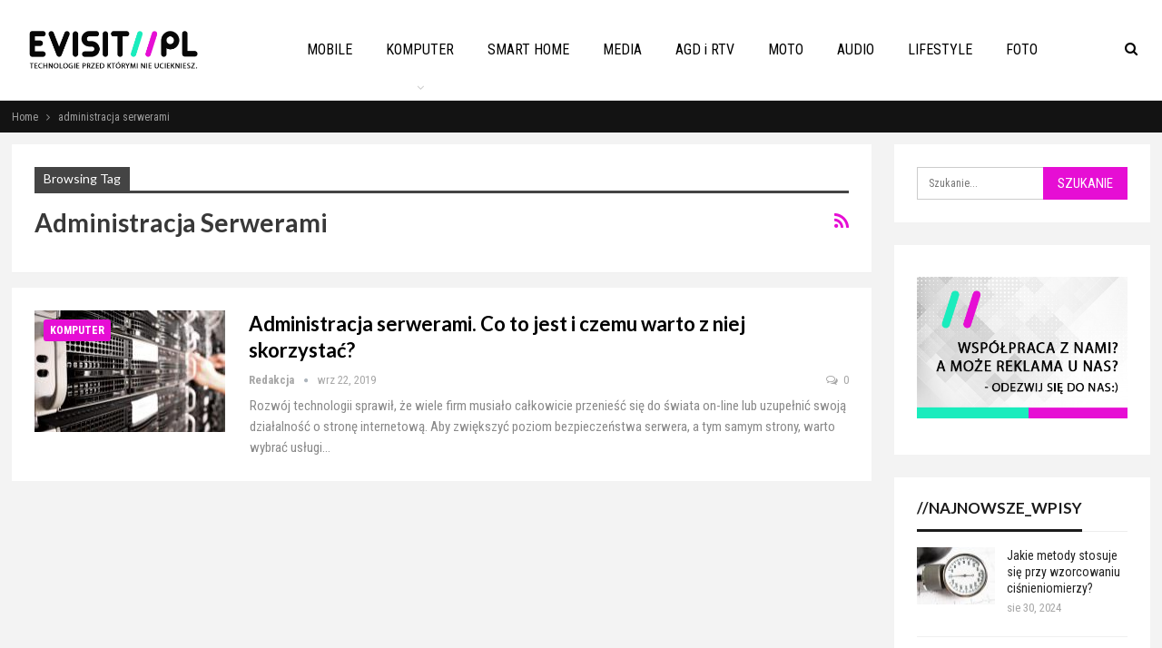

--- FILE ---
content_type: text/html; charset=UTF-8
request_url: https://evisit.pl/tag/administracja-serwerami/
body_size: 15773
content:
	<!DOCTYPE html>
		<!--[if IE 8]>
	<html class="ie ie8" lang="pl-PL"> <![endif]-->
	<!--[if IE 9]>
	<html class="ie ie9" lang="pl-PL"> <![endif]-->
	<!--[if gt IE 9]><!-->
<html lang="pl-PL"> <!--<![endif]-->
	<head>
				<meta charset="UTF-8">
		<meta http-equiv="X-UA-Compatible" content="IE=edge">
		<meta name="viewport" content="width=device-width, initial-scale=1.0">
		<link rel="pingback" href="https://evisit.pl/xmlrpc.php"/>

		<title>administracja serwerami - Portal technologiczny - EVISIT.PL</title><link rel="stylesheet" href="https://fonts.googleapis.com/css?family=Roboto%20Condensed%3A400%2C700%7CLato%3A900%2C400%2C700%7COswald&display=swap" />
<meta name='robots' content='max-image-preview:large' />

		<!-- Meta Tag Manager -->
		<meta name="google-site-verification" content="X3TDnDjKGzjwzcb3UX9YggxjRCFDMlvt0hMicxzd5iY" />
		<!-- / Meta Tag Manager -->

<!-- This site is optimized with the Yoast SEO Premium plugin v13.2 - https://yoast.com/wordpress/plugins/seo/ -->
<meta name="robots" content="max-snippet:-1, max-image-preview:large, max-video-preview:-1"/>
<link rel="canonical" href="https://evisit.pl/tag/administracja-serwerami/" />
<meta property="og:locale" content="pl_PL" />
<meta property="og:type" content="object" />
<meta property="og:title" content="administracja serwerami - Portal technologiczny - EVISIT.PL" />
<meta property="og:url" content="https://evisit.pl/tag/administracja-serwerami/" />
<meta property="og:site_name" content="Portal technologiczny - EVISIT.PL" />
<meta name="twitter:card" content="summary_large_image" />
<meta name="twitter:title" content="administracja serwerami - Portal technologiczny - EVISIT.PL" />
<script type='application/ld+json' class='yoast-schema-graph yoast-schema-graph--main'>{"@context":"https://schema.org","@graph":[{"@type":"WebSite","@id":"https://evisit.pl/#website","url":"https://evisit.pl/","name":"Portal technologiczny - EVISIT.PL","inLanguage":"pl-PL","description":"EVISIT.PL - portal technologiczny | mobile | komputery | konsole | smart dom | gry | innowacje...","potentialAction":{"@type":"SearchAction","target":"https://evisit.pl/?s={search_term_string}","query-input":"required name=search_term_string"}},{"@type":"CollectionPage","@id":"https://evisit.pl/tag/administracja-serwerami/#webpage","url":"https://evisit.pl/tag/administracja-serwerami/","name":"administracja serwerami - Portal technologiczny - EVISIT.PL","isPartOf":{"@id":"https://evisit.pl/#website"},"inLanguage":"pl-PL"}]}</script>
<!-- / Yoast SEO Premium plugin. -->

<link rel='dns-prefetch' href='//fonts.googleapis.com' />
<link rel="alternate" type="application/rss+xml" title="Portal technologiczny - EVISIT.PL &raquo; Kanał z wpisami" href="https://evisit.pl/feed/" />
<link rel="alternate" type="application/rss+xml" title="Portal technologiczny - EVISIT.PL &raquo; Kanał z komentarzami" href="https://evisit.pl/comments/feed/" />
<link rel="alternate" type="application/rss+xml" title="Portal technologiczny - EVISIT.PL &raquo; Kanał z wpisami otagowanymi jako administracja serwerami" href="https://evisit.pl/tag/administracja-serwerami/feed/" />
<style id='wp-img-auto-sizes-contain-inline-css' type='text/css'>
img:is([sizes=auto i],[sizes^="auto," i]){contain-intrinsic-size:3000px 1500px}
/*# sourceURL=wp-img-auto-sizes-contain-inline-css */
</style>
<style id='wp-emoji-styles-inline-css' type='text/css'>

	img.wp-smiley, img.emoji {
		display: inline !important;
		border: none !important;
		box-shadow: none !important;
		height: 1em !important;
		width: 1em !important;
		margin: 0 0.07em !important;
		vertical-align: -0.1em !important;
		background: none !important;
		padding: 0 !important;
	}
/*# sourceURL=wp-emoji-styles-inline-css */
</style>
<style id='wp-block-library-inline-css' type='text/css'>
:root{--wp-block-synced-color:#7a00df;--wp-block-synced-color--rgb:122,0,223;--wp-bound-block-color:var(--wp-block-synced-color);--wp-editor-canvas-background:#ddd;--wp-admin-theme-color:#007cba;--wp-admin-theme-color--rgb:0,124,186;--wp-admin-theme-color-darker-10:#006ba1;--wp-admin-theme-color-darker-10--rgb:0,107,160.5;--wp-admin-theme-color-darker-20:#005a87;--wp-admin-theme-color-darker-20--rgb:0,90,135;--wp-admin-border-width-focus:2px}@media (min-resolution:192dpi){:root{--wp-admin-border-width-focus:1.5px}}.wp-element-button{cursor:pointer}:root .has-very-light-gray-background-color{background-color:#eee}:root .has-very-dark-gray-background-color{background-color:#313131}:root .has-very-light-gray-color{color:#eee}:root .has-very-dark-gray-color{color:#313131}:root .has-vivid-green-cyan-to-vivid-cyan-blue-gradient-background{background:linear-gradient(135deg,#00d084,#0693e3)}:root .has-purple-crush-gradient-background{background:linear-gradient(135deg,#34e2e4,#4721fb 50%,#ab1dfe)}:root .has-hazy-dawn-gradient-background{background:linear-gradient(135deg,#faaca8,#dad0ec)}:root .has-subdued-olive-gradient-background{background:linear-gradient(135deg,#fafae1,#67a671)}:root .has-atomic-cream-gradient-background{background:linear-gradient(135deg,#fdd79a,#004a59)}:root .has-nightshade-gradient-background{background:linear-gradient(135deg,#330968,#31cdcf)}:root .has-midnight-gradient-background{background:linear-gradient(135deg,#020381,#2874fc)}:root{--wp--preset--font-size--normal:16px;--wp--preset--font-size--huge:42px}.has-regular-font-size{font-size:1em}.has-larger-font-size{font-size:2.625em}.has-normal-font-size{font-size:var(--wp--preset--font-size--normal)}.has-huge-font-size{font-size:var(--wp--preset--font-size--huge)}.has-text-align-center{text-align:center}.has-text-align-left{text-align:left}.has-text-align-right{text-align:right}.has-fit-text{white-space:nowrap!important}#end-resizable-editor-section{display:none}.aligncenter{clear:both}.items-justified-left{justify-content:flex-start}.items-justified-center{justify-content:center}.items-justified-right{justify-content:flex-end}.items-justified-space-between{justify-content:space-between}.screen-reader-text{border:0;clip-path:inset(50%);height:1px;margin:-1px;overflow:hidden;padding:0;position:absolute;width:1px;word-wrap:normal!important}.screen-reader-text:focus{background-color:#ddd;clip-path:none;color:#444;display:block;font-size:1em;height:auto;left:5px;line-height:normal;padding:15px 23px 14px;text-decoration:none;top:5px;width:auto;z-index:100000}html :where(.has-border-color){border-style:solid}html :where([style*=border-top-color]){border-top-style:solid}html :where([style*=border-right-color]){border-right-style:solid}html :where([style*=border-bottom-color]){border-bottom-style:solid}html :where([style*=border-left-color]){border-left-style:solid}html :where([style*=border-width]){border-style:solid}html :where([style*=border-top-width]){border-top-style:solid}html :where([style*=border-right-width]){border-right-style:solid}html :where([style*=border-bottom-width]){border-bottom-style:solid}html :where([style*=border-left-width]){border-left-style:solid}html :where(img[class*=wp-image-]){height:auto;max-width:100%}:where(figure){margin:0 0 1em}html :where(.is-position-sticky){--wp-admin--admin-bar--position-offset:var(--wp-admin--admin-bar--height,0px)}@media screen and (max-width:600px){html :where(.is-position-sticky){--wp-admin--admin-bar--position-offset:0px}}

/*# sourceURL=wp-block-library-inline-css */
</style><style id='global-styles-inline-css' type='text/css'>
:root{--wp--preset--aspect-ratio--square: 1;--wp--preset--aspect-ratio--4-3: 4/3;--wp--preset--aspect-ratio--3-4: 3/4;--wp--preset--aspect-ratio--3-2: 3/2;--wp--preset--aspect-ratio--2-3: 2/3;--wp--preset--aspect-ratio--16-9: 16/9;--wp--preset--aspect-ratio--9-16: 9/16;--wp--preset--color--black: #000000;--wp--preset--color--cyan-bluish-gray: #abb8c3;--wp--preset--color--white: #ffffff;--wp--preset--color--pale-pink: #f78da7;--wp--preset--color--vivid-red: #cf2e2e;--wp--preset--color--luminous-vivid-orange: #ff6900;--wp--preset--color--luminous-vivid-amber: #fcb900;--wp--preset--color--light-green-cyan: #7bdcb5;--wp--preset--color--vivid-green-cyan: #00d084;--wp--preset--color--pale-cyan-blue: #8ed1fc;--wp--preset--color--vivid-cyan-blue: #0693e3;--wp--preset--color--vivid-purple: #9b51e0;--wp--preset--gradient--vivid-cyan-blue-to-vivid-purple: linear-gradient(135deg,rgb(6,147,227) 0%,rgb(155,81,224) 100%);--wp--preset--gradient--light-green-cyan-to-vivid-green-cyan: linear-gradient(135deg,rgb(122,220,180) 0%,rgb(0,208,130) 100%);--wp--preset--gradient--luminous-vivid-amber-to-luminous-vivid-orange: linear-gradient(135deg,rgb(252,185,0) 0%,rgb(255,105,0) 100%);--wp--preset--gradient--luminous-vivid-orange-to-vivid-red: linear-gradient(135deg,rgb(255,105,0) 0%,rgb(207,46,46) 100%);--wp--preset--gradient--very-light-gray-to-cyan-bluish-gray: linear-gradient(135deg,rgb(238,238,238) 0%,rgb(169,184,195) 100%);--wp--preset--gradient--cool-to-warm-spectrum: linear-gradient(135deg,rgb(74,234,220) 0%,rgb(151,120,209) 20%,rgb(207,42,186) 40%,rgb(238,44,130) 60%,rgb(251,105,98) 80%,rgb(254,248,76) 100%);--wp--preset--gradient--blush-light-purple: linear-gradient(135deg,rgb(255,206,236) 0%,rgb(152,150,240) 100%);--wp--preset--gradient--blush-bordeaux: linear-gradient(135deg,rgb(254,205,165) 0%,rgb(254,45,45) 50%,rgb(107,0,62) 100%);--wp--preset--gradient--luminous-dusk: linear-gradient(135deg,rgb(255,203,112) 0%,rgb(199,81,192) 50%,rgb(65,88,208) 100%);--wp--preset--gradient--pale-ocean: linear-gradient(135deg,rgb(255,245,203) 0%,rgb(182,227,212) 50%,rgb(51,167,181) 100%);--wp--preset--gradient--electric-grass: linear-gradient(135deg,rgb(202,248,128) 0%,rgb(113,206,126) 100%);--wp--preset--gradient--midnight: linear-gradient(135deg,rgb(2,3,129) 0%,rgb(40,116,252) 100%);--wp--preset--font-size--small: 13px;--wp--preset--font-size--medium: 20px;--wp--preset--font-size--large: 36px;--wp--preset--font-size--x-large: 42px;--wp--preset--spacing--20: 0.44rem;--wp--preset--spacing--30: 0.67rem;--wp--preset--spacing--40: 1rem;--wp--preset--spacing--50: 1.5rem;--wp--preset--spacing--60: 2.25rem;--wp--preset--spacing--70: 3.38rem;--wp--preset--spacing--80: 5.06rem;--wp--preset--shadow--natural: 6px 6px 9px rgba(0, 0, 0, 0.2);--wp--preset--shadow--deep: 12px 12px 50px rgba(0, 0, 0, 0.4);--wp--preset--shadow--sharp: 6px 6px 0px rgba(0, 0, 0, 0.2);--wp--preset--shadow--outlined: 6px 6px 0px -3px rgb(255, 255, 255), 6px 6px rgb(0, 0, 0);--wp--preset--shadow--crisp: 6px 6px 0px rgb(0, 0, 0);}:where(.is-layout-flex){gap: 0.5em;}:where(.is-layout-grid){gap: 0.5em;}body .is-layout-flex{display: flex;}.is-layout-flex{flex-wrap: wrap;align-items: center;}.is-layout-flex > :is(*, div){margin: 0;}body .is-layout-grid{display: grid;}.is-layout-grid > :is(*, div){margin: 0;}:where(.wp-block-columns.is-layout-flex){gap: 2em;}:where(.wp-block-columns.is-layout-grid){gap: 2em;}:where(.wp-block-post-template.is-layout-flex){gap: 1.25em;}:where(.wp-block-post-template.is-layout-grid){gap: 1.25em;}.has-black-color{color: var(--wp--preset--color--black) !important;}.has-cyan-bluish-gray-color{color: var(--wp--preset--color--cyan-bluish-gray) !important;}.has-white-color{color: var(--wp--preset--color--white) !important;}.has-pale-pink-color{color: var(--wp--preset--color--pale-pink) !important;}.has-vivid-red-color{color: var(--wp--preset--color--vivid-red) !important;}.has-luminous-vivid-orange-color{color: var(--wp--preset--color--luminous-vivid-orange) !important;}.has-luminous-vivid-amber-color{color: var(--wp--preset--color--luminous-vivid-amber) !important;}.has-light-green-cyan-color{color: var(--wp--preset--color--light-green-cyan) !important;}.has-vivid-green-cyan-color{color: var(--wp--preset--color--vivid-green-cyan) !important;}.has-pale-cyan-blue-color{color: var(--wp--preset--color--pale-cyan-blue) !important;}.has-vivid-cyan-blue-color{color: var(--wp--preset--color--vivid-cyan-blue) !important;}.has-vivid-purple-color{color: var(--wp--preset--color--vivid-purple) !important;}.has-black-background-color{background-color: var(--wp--preset--color--black) !important;}.has-cyan-bluish-gray-background-color{background-color: var(--wp--preset--color--cyan-bluish-gray) !important;}.has-white-background-color{background-color: var(--wp--preset--color--white) !important;}.has-pale-pink-background-color{background-color: var(--wp--preset--color--pale-pink) !important;}.has-vivid-red-background-color{background-color: var(--wp--preset--color--vivid-red) !important;}.has-luminous-vivid-orange-background-color{background-color: var(--wp--preset--color--luminous-vivid-orange) !important;}.has-luminous-vivid-amber-background-color{background-color: var(--wp--preset--color--luminous-vivid-amber) !important;}.has-light-green-cyan-background-color{background-color: var(--wp--preset--color--light-green-cyan) !important;}.has-vivid-green-cyan-background-color{background-color: var(--wp--preset--color--vivid-green-cyan) !important;}.has-pale-cyan-blue-background-color{background-color: var(--wp--preset--color--pale-cyan-blue) !important;}.has-vivid-cyan-blue-background-color{background-color: var(--wp--preset--color--vivid-cyan-blue) !important;}.has-vivid-purple-background-color{background-color: var(--wp--preset--color--vivid-purple) !important;}.has-black-border-color{border-color: var(--wp--preset--color--black) !important;}.has-cyan-bluish-gray-border-color{border-color: var(--wp--preset--color--cyan-bluish-gray) !important;}.has-white-border-color{border-color: var(--wp--preset--color--white) !important;}.has-pale-pink-border-color{border-color: var(--wp--preset--color--pale-pink) !important;}.has-vivid-red-border-color{border-color: var(--wp--preset--color--vivid-red) !important;}.has-luminous-vivid-orange-border-color{border-color: var(--wp--preset--color--luminous-vivid-orange) !important;}.has-luminous-vivid-amber-border-color{border-color: var(--wp--preset--color--luminous-vivid-amber) !important;}.has-light-green-cyan-border-color{border-color: var(--wp--preset--color--light-green-cyan) !important;}.has-vivid-green-cyan-border-color{border-color: var(--wp--preset--color--vivid-green-cyan) !important;}.has-pale-cyan-blue-border-color{border-color: var(--wp--preset--color--pale-cyan-blue) !important;}.has-vivid-cyan-blue-border-color{border-color: var(--wp--preset--color--vivid-cyan-blue) !important;}.has-vivid-purple-border-color{border-color: var(--wp--preset--color--vivid-purple) !important;}.has-vivid-cyan-blue-to-vivid-purple-gradient-background{background: var(--wp--preset--gradient--vivid-cyan-blue-to-vivid-purple) !important;}.has-light-green-cyan-to-vivid-green-cyan-gradient-background{background: var(--wp--preset--gradient--light-green-cyan-to-vivid-green-cyan) !important;}.has-luminous-vivid-amber-to-luminous-vivid-orange-gradient-background{background: var(--wp--preset--gradient--luminous-vivid-amber-to-luminous-vivid-orange) !important;}.has-luminous-vivid-orange-to-vivid-red-gradient-background{background: var(--wp--preset--gradient--luminous-vivid-orange-to-vivid-red) !important;}.has-very-light-gray-to-cyan-bluish-gray-gradient-background{background: var(--wp--preset--gradient--very-light-gray-to-cyan-bluish-gray) !important;}.has-cool-to-warm-spectrum-gradient-background{background: var(--wp--preset--gradient--cool-to-warm-spectrum) !important;}.has-blush-light-purple-gradient-background{background: var(--wp--preset--gradient--blush-light-purple) !important;}.has-blush-bordeaux-gradient-background{background: var(--wp--preset--gradient--blush-bordeaux) !important;}.has-luminous-dusk-gradient-background{background: var(--wp--preset--gradient--luminous-dusk) !important;}.has-pale-ocean-gradient-background{background: var(--wp--preset--gradient--pale-ocean) !important;}.has-electric-grass-gradient-background{background: var(--wp--preset--gradient--electric-grass) !important;}.has-midnight-gradient-background{background: var(--wp--preset--gradient--midnight) !important;}.has-small-font-size{font-size: var(--wp--preset--font-size--small) !important;}.has-medium-font-size{font-size: var(--wp--preset--font-size--medium) !important;}.has-large-font-size{font-size: var(--wp--preset--font-size--large) !important;}.has-x-large-font-size{font-size: var(--wp--preset--font-size--x-large) !important;}
/*# sourceURL=global-styles-inline-css */
</style>

<style id='classic-theme-styles-inline-css' type='text/css'>
/*! This file is auto-generated */
.wp-block-button__link{color:#fff;background-color:#32373c;border-radius:9999px;box-shadow:none;text-decoration:none;padding:calc(.667em + 2px) calc(1.333em + 2px);font-size:1.125em}.wp-block-file__button{background:#32373c;color:#fff;text-decoration:none}
/*# sourceURL=/wp-includes/css/classic-themes.min.css */
</style>

<script type="text/javascript" src="https://evisit.pl/wp-includes/js/jquery/jquery.min.js?ver=3.7.1" id="jquery-core-js"></script>
<script type="text/javascript" src="https://evisit.pl/wp-includes/js/jquery/jquery-migrate.min.js?ver=3.4.1" id="jquery-migrate-js"></script>
<script type="text/javascript" src="https://evisit.pl/wp-content/plugins/revslider/public/assets/js/rbtools.min.js?ver=6.5.5" async id="tp-tools-js"></script>
<script type="text/javascript" src="https://evisit.pl/wp-content/plugins/revslider/public/assets/js/rs6.min.js?ver=6.5.5" async id="revmin-js"></script>
<link rel="https://api.w.org/" href="https://evisit.pl/wp-json/" /><link rel="alternate" title="JSON" type="application/json" href="https://evisit.pl/wp-json/wp/v2/tags/106" /><link rel="EditURI" type="application/rsd+xml" title="RSD" href="https://evisit.pl/xmlrpc.php?rsd" />
<meta name="generator" content="WordPress 6.9" />

		<!-- GA Google Analytics @ https://m0n.co/ga -->
		<script>
			(function(i,s,o,g,r,a,m){i['GoogleAnalyticsObject']=r;i[r]=i[r]||function(){
			(i[r].q=i[r].q||[]).push(arguments)},i[r].l=1*new Date();a=s.createElement(o),
			m=s.getElementsByTagName(o)[0];a.async=1;a.src=g;m.parentNode.insertBefore(a,m)
			})(window,document,'script','https://www.google-analytics.com/analytics.js','ga');
			ga('create', 'UA-59665618-8', 'auto');
			ga('send', 'pageview');
		</script>

	<style type="text/css">.recentcomments a{display:inline !important;padding:0 !important;margin:0 !important;}</style><meta name="generator" content="Powered by WPBakery Page Builder - drag and drop page builder for WordPress."/>
<script type="application/ld+json">{
    "@context": "http://schema.org/",
    "@type": "Organization",
    "@id": "#organization",
    "logo": {
        "@type": "ImageObject",
        "url": "https://evisit.pl/wp-content/uploads/2019/10/logo-evisit-z-napisem.png"
    },
    "url": "https://evisit.pl/",
    "name": "Portal technologiczny - EVISIT.PL",
    "description": "EVISIT.PL - portal technologiczny | mobile | komputery | konsole | smart dom | gry | innowacje..."
}</script>
<script type="application/ld+json">{
    "@context": "http://schema.org/",
    "@type": "WebSite",
    "name": "Portal technologiczny - EVISIT.PL",
    "alternateName": "EVISIT.PL - portal technologiczny | mobile | komputery | konsole | smart dom | gry | innowacje...",
    "url": "https://evisit.pl/"
}</script>
<link rel='stylesheet' id='bs-icons' href='https://evisit.pl/wp-content/themes/publisher/includes/libs/better-framework/assets/css/bs-icons.css' type='text/css' media='all' />
<link rel='stylesheet' id='better-social-counter' href='https://evisit.pl/wp-content/plugins/better-social-counter/css/style.min.css' type='text/css' media='all' />
<link rel='stylesheet' id='bf-slick' href='https://evisit.pl/wp-content/themes/publisher/includes/libs/better-framework/assets/css/slick.min.css' type='text/css' media='all' />
<link rel='stylesheet' id='fontawesome' href='https://evisit.pl/wp-content/themes/publisher/includes/libs/better-framework/assets/css/font-awesome.min.css' type='text/css' media='all' />

<link rel='stylesheet' id='better-reviews' href='https://evisit.pl/wp-content/plugins/better-reviews/css/better-reviews.min.css' type='text/css' media='all' />
<link rel='stylesheet' id='blockquote-pack-pro' href='https://evisit.pl/wp-content/plugins/blockquote-pack-pro/css/blockquote-pack.min.css' type='text/css' media='all' />
<link rel='stylesheet' id='newsletter-pack' href='https://evisit.pl/wp-content/plugins/newsletter-pack-pro/css/newsletter-pack.min.css' type='text/css' media='all' />
<link rel='stylesheet' id='smart-lists-pack-pro' href='https://evisit.pl/wp-content/plugins/smart-lists-pack-pro/css/smart-lists-pack.min.css' type='text/css' media='all' />
<link rel='stylesheet' id='pretty-photo' href='https://evisit.pl/wp-content/themes/publisher/includes/libs/better-framework/assets/css/pretty-photo.min.css' type='text/css' media='all' />
<link rel='stylesheet' id='theme-libs' href='https://evisit.pl/wp-content/themes/publisher/css/theme-libs.min.css' type='text/css' media='all' />
<link rel='stylesheet' id='publisher' href='https://evisit.pl/wp-content/themes/publisher/style-7.11.0.min.css' type='text/css' media='all' />
<link rel='stylesheet' id='publisher-theme-tech-news' href='https://evisit.pl/wp-content/themes/publisher/includes/styles/tech-news/style.min.css' type='text/css' media='all' />
<link rel='stylesheet' id='7.11.0-1646320358' href='https://evisit.pl/wp-content/bs-booster-cache/f079a81da7d1c220e492a8761f7d3d9f.css' type='text/css' media='all' />
<meta name="generator" content="Powered by Slider Revolution 6.5.5 - responsive, Mobile-Friendly Slider Plugin for WordPress with comfortable drag and drop interface." />
<script type="text/javascript">function setREVStartSize(e){
			//window.requestAnimationFrame(function() {				 
				window.RSIW = window.RSIW===undefined ? window.innerWidth : window.RSIW;	
				window.RSIH = window.RSIH===undefined ? window.innerHeight : window.RSIH;	
				try {								
					var pw = document.getElementById(e.c).parentNode.offsetWidth,
						newh;
					pw = pw===0 || isNaN(pw) ? window.RSIW : pw;
					e.tabw = e.tabw===undefined ? 0 : parseInt(e.tabw);
					e.thumbw = e.thumbw===undefined ? 0 : parseInt(e.thumbw);
					e.tabh = e.tabh===undefined ? 0 : parseInt(e.tabh);
					e.thumbh = e.thumbh===undefined ? 0 : parseInt(e.thumbh);
					e.tabhide = e.tabhide===undefined ? 0 : parseInt(e.tabhide);
					e.thumbhide = e.thumbhide===undefined ? 0 : parseInt(e.thumbhide);
					e.mh = e.mh===undefined || e.mh=="" || e.mh==="auto" ? 0 : parseInt(e.mh,0);		
					if(e.layout==="fullscreen" || e.l==="fullscreen") 						
						newh = Math.max(e.mh,window.RSIH);					
					else{					
						e.gw = Array.isArray(e.gw) ? e.gw : [e.gw];
						for (var i in e.rl) if (e.gw[i]===undefined || e.gw[i]===0) e.gw[i] = e.gw[i-1];					
						e.gh = e.el===undefined || e.el==="" || (Array.isArray(e.el) && e.el.length==0)? e.gh : e.el;
						e.gh = Array.isArray(e.gh) ? e.gh : [e.gh];
						for (var i in e.rl) if (e.gh[i]===undefined || e.gh[i]===0) e.gh[i] = e.gh[i-1];
											
						var nl = new Array(e.rl.length),
							ix = 0,						
							sl;					
						e.tabw = e.tabhide>=pw ? 0 : e.tabw;
						e.thumbw = e.thumbhide>=pw ? 0 : e.thumbw;
						e.tabh = e.tabhide>=pw ? 0 : e.tabh;
						e.thumbh = e.thumbhide>=pw ? 0 : e.thumbh;					
						for (var i in e.rl) nl[i] = e.rl[i]<window.RSIW ? 0 : e.rl[i];
						sl = nl[0];									
						for (var i in nl) if (sl>nl[i] && nl[i]>0) { sl = nl[i]; ix=i;}															
						var m = pw>(e.gw[ix]+e.tabw+e.thumbw) ? 1 : (pw-(e.tabw+e.thumbw)) / (e.gw[ix]);					
						newh =  (e.gh[ix] * m) + (e.tabh + e.thumbh);
					}
					var el = document.getElementById(e.c);
					if (el!==null && el) el.style.height = newh+"px";					
					el = document.getElementById(e.c+"_wrapper");
					if (el!==null && el) {
						el.style.height = newh+"px";
						el.style.display = "block";
					}
				} catch(e){
					console.log("Failure at Presize of Slider:" + e)
				}					   
			//});
		  };</script>

<!-- BetterFramework Head Inline CSS -->
<style>
.better-newsticker ul.news-list li, .bs-about, .bs-listing .title, .bs-numbered-pagination, .bs-subscribe-newsletter .subscribe-message, .entry-content p, .footer-widgets.light-text .widget.widget_nav_menu ul.menu li a, .listing-item .title a, .off-canvas-menu>ul>li>a, .post-count-badge.pcb-t1.pcb-s1, .post-meta, .post-summary, .post-title, .section-heading a>.h-text, .section-heading>.h-text, .site-footer .copy-1, .site-footer .copy-2, .site-header .main-menu>li>a, .site-header .topbar .topbar-inner, .term-badges .term-badge:first-child a, .term-badges.floated a, a.read-more, ul.menu.footer-menu li>a {
    text-transform: none;}
}

</style>
<!-- /BetterFramework Head Inline CSS-->
<noscript><style> .wpb_animate_when_almost_visible { opacity: 1; }</style></noscript>	<link rel='stylesheet' id='rs-plugin-settings-css' href='https://evisit.pl/wp-content/plugins/revslider/public/assets/css/rs6.css?ver=6.5.5' type='text/css' media='all' />
<style id='rs-plugin-settings-inline-css' type='text/css'>
#rs-demo-id {}
/*# sourceURL=rs-plugin-settings-inline-css */
</style>
</head>

<body class="archive tag tag-administracja-serwerami tag-106 wp-theme-publisher edgt-core-1.1.1 bs-theme bs-publisher bs-publisher-tech-news active-light-box ltr close-rh page-layout-2-col page-layout-2-col-right full-width main-menu-sticky-smart main-menu-out-full-width active-ajax-search  wpb-js-composer js-comp-ver-6.7.0 vc_responsive bs-ll-a" dir="ltr">
	<header id="header" class="site-header header-style-8 full-width" itemscope="itemscope" itemtype="https://schema.org/WPHeader">
				<div class="content-wrap">
			<div class="container">
				<div class="header-inner clearfix">
					<div id="site-branding" class="site-branding">
	<p  id="site-title" class="logo h1 img-logo">
	<a href="https://evisit.pl/" itemprop="url" rel="home">
					<img id="site-logo" src="https://evisit.pl/wp-content/uploads/2019/10/logo-evisit-z-napisem.png"
			     alt="Publisher"  data-bsrjs="https://evisit.pl/wp-content/uploads/2019/10/logo-evisit-z-napisem.png"  />

			<span class="site-title">Publisher - EVISIT.PL - portal technologiczny | mobile | komputery | konsole | smart dom | gry | innowacje...</span>
				</a>
</p>
</div><!-- .site-branding -->
<nav id="menu-main" class="menu main-menu-container  show-search-item menu-actions-btn-width-1" role="navigation" itemscope="itemscope" itemtype="https://schema.org/SiteNavigationElement">
			<div class="menu-action-buttons width-1">
							<div class="search-container close">
					<span class="search-handler"><i class="fa fa-search"></i></span>

					<div class="search-box clearfix">
						<form role="search" method="get" class="search-form clearfix" action="https://evisit.pl">
	<input type="search" class="search-field"
	       placeholder="Szukanie..."
	       value="" name="s"
	       title="Szukaj:"
	       autocomplete="off">
	<input type="submit" class="search-submit" value="Szukanie">
</form><!-- .search-form -->
					</div>
				</div>
						</div>
			<ul id="main-navigation" class="main-menu menu bsm-pure clearfix">
		<li id="menu-item-3159" class="menu-item menu-item-type-taxonomy menu-item-object-category menu-term-2 better-anim-fade menu-item-3159"><a href="https://evisit.pl/mobile/">MOBILE</a></li>
<li id="menu-item-3157" class="menu-item menu-item-type-taxonomy menu-item-object-category menu-item-has-children menu-term-3 better-anim-fade menu-item-3157"><a href="https://evisit.pl/komputer/">KOMPUTER</a>
<ul class="sub-menu">
	<li id="menu-item-3155" class="menu-item menu-item-type-taxonomy menu-item-object-category menu-term-5 better-anim-fade menu-item-3155"><a href="https://evisit.pl/e-sport/">E-SPORT</a></li>
</ul>
</li>
<li id="menu-item-3162" class="menu-item menu-item-type-taxonomy menu-item-object-category menu-term-4 better-anim-fade menu-item-3162"><a href="https://evisit.pl/smart-home/">SMART HOME</a></li>
<li id="menu-item-3158" class="menu-item menu-item-type-taxonomy menu-item-object-category menu-term-6 better-anim-fade menu-item-3158"><a href="https://evisit.pl/media/">MEDIA</a></li>
<li id="menu-item-3161" class="menu-item menu-item-type-taxonomy menu-item-object-category menu-term-7 better-anim-fade menu-item-3161"><a href="https://evisit.pl/agd-i-rtv/">AGD i RTV</a></li>
<li id="menu-item-3160" class="menu-item menu-item-type-taxonomy menu-item-object-category menu-term-8 better-anim-fade menu-item-3160"><a href="https://evisit.pl/moto/">MOTO</a></li>
<li id="menu-item-3164" class="menu-item menu-item-type-taxonomy menu-item-object-category menu-term-22 better-anim-fade menu-item-3164"><a href="https://evisit.pl/audio/">AUDIO</a></li>
<li id="menu-item-3306" class="menu-item menu-item-type-taxonomy menu-item-object-category menu-term-37 better-anim-fade menu-item-3306"><a href="https://evisit.pl/lifestyle/">LIFESTYLE</a></li>
<li id="menu-item-3843" class="menu-item menu-item-type-taxonomy menu-item-object-category menu-term-1 better-anim-fade menu-item-3843"><a href="https://evisit.pl/foto/">FOTO</a></li>
	</ul><!-- #main-navigation -->
</nav><!-- .main-menu-container -->
				</div>
			</div>
		</div>
	</header><!-- .header -->
	<div class="rh-header clearfix light deferred-block-exclude">
		<div class="rh-container clearfix">

			<div class="menu-container close">
				<span class="menu-handler"><span class="lines"></span></span>
			</div><!-- .menu-container -->

			<div class="logo-container rh-img-logo">
				<a href="https://evisit.pl/" itemprop="url" rel="home">
											<img src="https://evisit.pl/wp-content/uploads/2019/10/logo-evisit-z-napisem.png"
						     alt="Portal technologiczny - EVISIT.PL"  data-bsrjs="https://evisit.pl/wp-content/uploads/2019/10/logo-evisit-z-napisem.png"  />				</a>
			</div><!-- .logo-container -->
		</div><!-- .rh-container -->
	</div><!-- .rh-header -->
		<div class="main-wrap content-main-wrap">
		<nav role="navigation" aria-label="Breadcrumbs" class="bf-breadcrumb clearfix bc-top-style"><div class="content-wrap"><div class="container bf-breadcrumb-container"><ul class="bf-breadcrumb-items" itemscope itemtype="http://schema.org/BreadcrumbList"><meta name="numberOfItems" content="2" /><meta name="itemListOrder" content="Ascending" /><li itemprop="itemListElement" itemscope itemtype="http://schema.org/ListItem" class="bf-breadcrumb-item bf-breadcrumb-begin"><a itemprop="item" href="https://evisit.pl" rel="home"><span itemprop="name">Home</span></a><meta itemprop="position" content="1" /></li><li itemprop="itemListElement" itemscope itemtype="http://schema.org/ListItem" class="bf-breadcrumb-item bf-breadcrumb-end"><span itemprop="name">administracja serwerami</span><meta itemprop="item" content="https://evisit.pl/tag/administracja-serwerami/"/><meta itemprop="position" content="2" /></li></ul></div></div></nav><div class="content-wrap">
		<main id="content" class="content-container">

		<div class="container layout-2-col layout-2-col-1 layout-right-sidebar layout-bc-before">
			<div class="row main-section">
										<div class="col-sm-8 content-column">
							<section class="archive-title tag-title with-action">
	<div class="pre-title"><span>Browsing Tag</span></div>

	<div class="actions-container">
		<a class="rss-link" href="https://evisit.pl/tag/administracja-serwerami/feed/"><i class="fa fa-rss"></i></a>
	</div>

	<h1 class="page-heading"><span class="h-title">administracja serwerami</span></h1>

	</section>
	<div class="listing listing-blog listing-blog-1 clearfix  columns-1">
		<article class="post-3564 type-post format-standard has-post-thumbnail   listing-item listing-item-blog  listing-item-blog-1 main-term-3 bsw-10 ">
		<div class="item-inner clearfix">
							<div class="featured clearfix">
					<div class="term-badges floated"><span class="term-badge term-3"><a href="https://evisit.pl/komputer/">KOMPUTER</a></span></div>					<a  title="Administracja serwerami. Co to jest i czemu warto z niej skorzystać?" data-src="https://evisit.pl/wp-content/uploads/2019/09/server-1235959_1280-210x136.jpg" data-bs-srcset="{&quot;baseurl&quot;:&quot;https:\/\/evisit.pl\/wp-content\/uploads\/2019\/09\/&quot;,&quot;sizes&quot;:{&quot;86&quot;:&quot;server-1235959_1280-86x64.jpg&quot;,&quot;210&quot;:&quot;server-1235959_1280-210x136.jpg&quot;,&quot;279&quot;:&quot;server-1235959_1280-279x220.jpg&quot;,&quot;357&quot;:&quot;server-1235959_1280-357x210.jpg&quot;,&quot;750&quot;:&quot;server-1235959_1280-750x430.jpg&quot;,&quot;1280&quot;:&quot;server-1235959_1280.jpg&quot;}}"							class="img-holder" href="https://evisit.pl/administracja-serwerami-co-to-jest-i-czemu-warto-z-niej-skorzystac/"></a>
									</div>
			<h2 class="title">			<a href="https://evisit.pl/administracja-serwerami-co-to-jest-i-czemu-warto-z-niej-skorzystac/" class="post-url post-title">
				Administracja serwerami. Co to jest i czemu warto z niej skorzystać?			</a>
			</h2>		<div class="post-meta">

							<a href="https://evisit.pl/author/grupandt/"
				   title="Przeglądaj Autor artykułów"
				   class="post-author-a">
					<i class="post-author author">
						Redakcja					</i>
				</a>
							<span class="time"><time class="post-published updated"
				                         datetime="2019-09-22T14:57:45+02:00">wrz 22, 2019</time></span>
				<a href="https://evisit.pl/administracja-serwerami-co-to-jest-i-czemu-warto-z-niej-skorzystac/#respond" title="Dodaj komentarz na temat: &quot;1 |&quot;" class="comments"><i class="fa fa-comments-o"></i> 0</a>		</div>
						<div class="post-summary">
					Rozwój technologii sprawił, że wiele firm musiało całkowicie przenieść się do świata on-line lub uzupełnić swoją działalność o stronę internetową.

Aby zwiększyć poziom bezpieczeństwa serwera, a tym samym strony, warto wybrać usługi&hellip;				</div>
						</div>
	</article>
	</div>
							</div><!-- .content-column -->
												<div class="col-sm-4 sidebar-column sidebar-column-primary">
							<aside id="sidebar-primary-sidebar" class="sidebar" role="complementary" aria-label="Primary Sidebar Sidebar" itemscope="itemscope" itemtype="https://schema.org/WPSideBar">
	<div id="search-2" class=" h-ni w-nt primary-sidebar-widget widget widget_search"><form role="search" method="get" class="search-form clearfix" action="https://evisit.pl">
	<input type="search" class="search-field"
	       placeholder="Szukanie..."
	       value="" name="s"
	       title="Szukaj:"
	       autocomplete="off">
	<input type="submit" class="search-submit" value="Szukanie">
</form><!-- .search-form -->
</div><div id="text-3" class=" h-ni w-nt primary-sidebar-widget widget widget_text">			<div class="textwidget"><a href="http://www.orionmedia.pl/" target="_blank"><img src="https://evisit.pl/wp-content/uploads/2019/04/baner-wspolpraca1.png" alt="banner" /></a></div>
		</div><div id="bs-thumbnail-listing-1-2" class=" h-ni w-t primary-sidebar-widget widget widget_bs-thumbnail-listing-1"><div class=" bs-listing bs-listing-listing-thumbnail-1 bs-listing-single-tab pagination-animate">		<p class="section-heading sh-t5 sh-s1 main-term-none">

		
							<span class="h-text main-term-none main-link">
						 //NAJNOWSZE_WPISY					</span>
			
		
		</p>
				<div class="bs-pagination-wrapper main-term-none next_prev bs-slider-first-item">
			<div class="listing listing-thumbnail listing-tb-1 clearfix columns-1">
		<div class="post-5001 type-post format-standard has-post-thumbnail   listing-item listing-item-thumbnail listing-item-tb-1 main-term-37">
	<div class="item-inner clearfix">
					<div class="featured featured-type-featured-image">
				<a  alt="wzorcowanie cisnieniomierzy" title="Jakie metody stosuje się przy wzorcowaniu ciśnieniomierzy?" data-src="https://evisit.pl/wp-content/uploads/2024/08/jakie-metody-stosuje-sie-przy-wzorcowaniu-cisnieniomierzy-86x64.jpg" data-bs-srcset="{&quot;baseurl&quot;:&quot;https:\/\/evisit.pl\/wp-content\/uploads\/2024\/08\/&quot;,&quot;sizes&quot;:{&quot;86&quot;:&quot;jakie-metody-stosuje-sie-przy-wzorcowaniu-cisnieniomierzy-86x64.jpg&quot;,&quot;210&quot;:&quot;jakie-metody-stosuje-sie-przy-wzorcowaniu-cisnieniomierzy-210x136.jpg&quot;,&quot;1280&quot;:&quot;jakie-metody-stosuje-sie-przy-wzorcowaniu-cisnieniomierzy.jpg&quot;}}"						class="img-holder" href="https://evisit.pl/jakie-metody-stosuje-sie-przy-wzorcowaniu-cisnieniomierzy/"></a>
							</div>
		<p class="title">		<a href="https://evisit.pl/jakie-metody-stosuje-sie-przy-wzorcowaniu-cisnieniomierzy/" class="post-url post-title">
			Jakie metody stosuje się przy wzorcowaniu ciśnieniomierzy?		</a>
		</p>		<div class="post-meta">

							<span class="time"><time class="post-published updated"
				                         datetime="2024-08-30T10:42:12+02:00">sie 30, 2024</time></span>
						</div>
			</div>
	</div >
	<div class="post-4996 type-post format-standard has-post-thumbnail   listing-item listing-item-thumbnail listing-item-tb-1 main-term-37">
	<div class="item-inner clearfix">
					<div class="featured featured-type-featured-image">
				<a  alt="serwerownie komputerowe" title="Jak działają firmy oferujące sprzedaż serwerowni kontenerowych?" data-src="https://evisit.pl/wp-content/uploads/2023/11/jak-dzialaja-firmy-oferujace-sprzedaz-serwerowni-kontenerowych-86x64.jpg" data-bs-srcset="{&quot;baseurl&quot;:&quot;https:\/\/evisit.pl\/wp-content\/uploads\/2023\/11\/&quot;,&quot;sizes&quot;:{&quot;86&quot;:&quot;jak-dzialaja-firmy-oferujace-sprzedaz-serwerowni-kontenerowych-86x64.jpg&quot;,&quot;210&quot;:&quot;jak-dzialaja-firmy-oferujace-sprzedaz-serwerowni-kontenerowych-210x136.jpg&quot;,&quot;1280&quot;:&quot;jak-dzialaja-firmy-oferujace-sprzedaz-serwerowni-kontenerowych.jpg&quot;}}"						class="img-holder" href="https://evisit.pl/jak-dzialaja-firmy-oferujace-sprzedaz-serwerowni-kontenerowych/"></a>
							</div>
		<p class="title">		<a href="https://evisit.pl/jak-dzialaja-firmy-oferujace-sprzedaz-serwerowni-kontenerowych/" class="post-url post-title">
			Jak działają firmy oferujące sprzedaż serwerowni&hellip;		</a>
		</p>		<div class="post-meta">

							<span class="time"><time class="post-published updated"
				                         datetime="2023-11-07T12:46:16+01:00">lis 7, 2023</time></span>
						</div>
			</div>
	</div >
	<div class="post-4992 type-post format-standard has-post-thumbnail   listing-item listing-item-thumbnail listing-item-tb-1 main-term-3">
	<div class="item-inner clearfix">
					<div class="featured featured-type-featured-image">
				<a  alt="naprawa laptopa" title="Naprawa laptopów — dlaczego warto przeprowadzić ją w serwisie?" data-src="https://evisit.pl/wp-content/uploads/2023/09/naprawa-laptopow-dlaczego-warto-przeprowadzic-ja-w-serwisie-86x64.jpg" data-bs-srcset="{&quot;baseurl&quot;:&quot;https:\/\/evisit.pl\/wp-content\/uploads\/2023\/09\/&quot;,&quot;sizes&quot;:{&quot;86&quot;:&quot;naprawa-laptopow-dlaczego-warto-przeprowadzic-ja-w-serwisie-86x64.jpg&quot;,&quot;210&quot;:&quot;naprawa-laptopow-dlaczego-warto-przeprowadzic-ja-w-serwisie-210x136.jpg&quot;,&quot;1280&quot;:&quot;naprawa-laptopow-dlaczego-warto-przeprowadzic-ja-w-serwisie.jpg&quot;}}"						class="img-holder" href="https://evisit.pl/naprawa-laptopow-dlaczego-warto-przeprowadzic-ja-w-serwisie/"></a>
							</div>
		<p class="title">		<a href="https://evisit.pl/naprawa-laptopow-dlaczego-warto-przeprowadzic-ja-w-serwisie/" class="post-url post-title">
			Naprawa laptopów — dlaczego warto przeprowadzić ją w&hellip;		</a>
		</p>		<div class="post-meta">

							<span class="time"><time class="post-published updated"
				                         datetime="2023-09-07T08:00:25+02:00">wrz 7, 2023</time></span>
						</div>
			</div>
	</div >
	<div class="post-4988 type-post format-standard has-post-thumbnail   listing-item listing-item-thumbnail listing-item-tb-1 main-term-3">
	<div class="item-inner clearfix">
					<div class="featured featured-type-featured-image">
				<a  alt="sprzet apple" title="Dlaczego warto kupić komputer Apple?" data-src="https://evisit.pl/wp-content/uploads/2023/07/dlaczego-warto-kupic-komputer-apple-86x64.jpg" data-bs-srcset="{&quot;baseurl&quot;:&quot;https:\/\/evisit.pl\/wp-content\/uploads\/2023\/07\/&quot;,&quot;sizes&quot;:{&quot;86&quot;:&quot;dlaczego-warto-kupic-komputer-apple-86x64.jpg&quot;,&quot;210&quot;:&quot;dlaczego-warto-kupic-komputer-apple-210x136.jpg&quot;,&quot;1280&quot;:&quot;dlaczego-warto-kupic-komputer-apple.jpg&quot;}}"						class="img-holder" href="https://evisit.pl/dlaczego-warto-kupic-komputer-apple/"></a>
							</div>
		<p class="title">		<a href="https://evisit.pl/dlaczego-warto-kupic-komputer-apple/" class="post-url post-title">
			Dlaczego warto kupić komputer Apple?		</a>
		</p>		<div class="post-meta">

							<span class="time"><time class="post-published updated"
				                         datetime="2023-07-03T08:37:40+02:00">lip 3, 2023</time></span>
						</div>
			</div>
	</div >
	</div>
	
	</div><div class="bs-pagination bs-ajax-pagination next_prev main-term-none clearfix">
			<script>var bs_ajax_paginate_853970426 = '{"query":{"category":"","tag":"","taxonomy":"","post_ids":"","post_type":"","count":"4","order_by":"date","order":"DESC","time_filter":"","offset":"","style":"listing-thumbnail-1","cats-tags-condition":"and","cats-condition":"in","tags-condition":"in","featured_image":"0","ignore_sticky_posts":"1","author_ids":"","disable_duplicate":"0","ad-active":0,"paginate":"next_prev","pagination-show-label":"1","columns":1,"listing-settings":{"thumbnail-type":"featured-image","title-limit":"60","subtitle":"0","subtitle-limit":"0","subtitle-location":"before-meta","show-ranking":"0","meta":{"show":"1","author":"0","date":"1","date-format":"standard","view":"0","share":"0","comment":"0","review":"1"}},"override-listing-settings":"0","_layout":{"state":"1|1|0","page":"2-col-right"}},"type":"bs_post_listing","view":"Publisher_Thumbnail_Listing_1_Shortcode","current_page":1,"ajax_url":"\/wp-admin\/admin-ajax.php","remove_duplicates":"0","paginate":"next_prev","pagination-show-label":"1","override-listing-settings":"0","listing-settings":{"thumbnail-type":"featured-image","title-limit":"60","subtitle":"0","subtitle-limit":"0","subtitle-location":"before-meta","show-ranking":"0","meta":{"show":"1","author":"0","date":"1","date-format":"standard","view":"0","share":"0","comment":"0","review":"1"}},"columns":1,"ad-active":false,"_layout":{"state":"1|1|0","page":"2-col-right"},"_bs_pagin_token":"2102347","data":{"vars":{"post-ranking-offset":4}}}';</script>				<a class="btn-bs-pagination prev disabled" rel="prev" data-id="853970426"
				   title="Poprzedni">
					<i class="fa fa-angle-left"
					   aria-hidden="true"></i> Prev				</a>
				<a  rel="next" class="btn-bs-pagination next"
				   data-id="853970426" title="Następny">
					Next <i
							class="fa fa-angle-right" aria-hidden="true"></i>
				</a>
								<span class="bs-pagination-label label-light">1 od 2 |</span>
			</div></div></div><div id="text-28" class=" h-ni w-nt primary-sidebar-widget widget widget_text">			<div class="textwidget"><a href="http://www.evisit.pl" target="_blank"><img src="https://evisit.pl/wp-content/uploads/2019/04/nieuciekniesz.png" alt="banner" /></a></div>
		</div><div id="tag_cloud-3" class=" h-ni w-t primary-sidebar-widget widget widget_tag_cloud"><div class="section-heading sh-t5 sh-s1"><span class="h-text">//POPULARNE_WYSZUKIWANIA</span></div><div class="tagcloud"><a href="https://evisit.pl/tag/administracja-serwerami/" class="tag-cloud-link tag-link-106 tag-link-position-1" style="font-size: 8pt;" aria-label="administracja serwerami (1 element)">administracja serwerami</a>
<a href="https://evisit.pl/tag/akumulator/" class="tag-cloud-link tag-link-140 tag-link-position-2" style="font-size: 8pt;" aria-label="akumulator (1 element)">akumulator</a>
<a href="https://evisit.pl/tag/auto/" class="tag-cloud-link tag-link-64 tag-link-position-3" style="font-size: 22pt;" aria-label="auto (6 elementów)">auto</a>
<a href="https://evisit.pl/tag/bateria/" class="tag-cloud-link tag-link-141 tag-link-position-4" style="font-size: 8pt;" aria-label="bateria (1 element)">bateria</a>
<a href="https://evisit.pl/tag/bezpieczenstwo/" class="tag-cloud-link tag-link-57 tag-link-position-5" style="font-size: 15.636363636364pt;" aria-label="bezpieczeństwo (3 elementy)">bezpieczeństwo</a>
<a href="https://evisit.pl/tag/case/" class="tag-cloud-link tag-link-138 tag-link-position-6" style="font-size: 8pt;" aria-label="case (1 element)">case</a>
<a href="https://evisit.pl/tag/czas-wolny/" class="tag-cloud-link tag-link-109 tag-link-position-7" style="font-size: 8pt;" aria-label="czas wolny (1 element)">czas wolny</a>
<a href="https://evisit.pl/tag/czesci/" class="tag-cloud-link tag-link-95 tag-link-position-8" style="font-size: 8pt;" aria-label="części (1 element)">części</a>
<a href="https://evisit.pl/tag/dentysta/" class="tag-cloud-link tag-link-100 tag-link-position-9" style="font-size: 8pt;" aria-label="dentysta (1 element)">dentysta</a>
<a href="https://evisit.pl/tag/dom/" class="tag-cloud-link tag-link-118 tag-link-position-10" style="font-size: 12.581818181818pt;" aria-label="dom (2 elementy)">dom</a>
<a href="https://evisit.pl/tag/edukacja/" class="tag-cloud-link tag-link-80 tag-link-position-11" style="font-size: 12.581818181818pt;" aria-label="edukacja (2 elementy)">edukacja</a>
<a href="https://evisit.pl/tag/etui/" class="tag-cloud-link tag-link-137 tag-link-position-12" style="font-size: 8pt;" aria-label="etui (1 element)">etui</a>
<a href="https://evisit.pl/tag/finanse/" class="tag-cloud-link tag-link-92 tag-link-position-13" style="font-size: 12.581818181818pt;" aria-label="finanse (2 elementy)">finanse</a>
<a href="https://evisit.pl/tag/hama/" class="tag-cloud-link tag-link-38 tag-link-position-14" style="font-size: 12.581818181818pt;" aria-label="hama (2 elementy)">hama</a>
<a href="https://evisit.pl/tag/hobby/" class="tag-cloud-link tag-link-108 tag-link-position-15" style="font-size: 8pt;" aria-label="hobby (1 element)">hobby</a>
<a href="https://evisit.pl/tag/internet/" class="tag-cloud-link tag-link-59 tag-link-position-16" style="font-size: 18.181818181818pt;" aria-label="internet (4 elementy)">internet</a>
<a href="https://evisit.pl/tag/komputer/" class="tag-cloud-link tag-link-98 tag-link-position-17" style="font-size: 8pt;" aria-label="komputer (1 element)">komputer</a>
<a href="https://evisit.pl/tag/komorki/" class="tag-cloud-link tag-link-113 tag-link-position-18" style="font-size: 8pt;" aria-label="komórki (1 element)">komórki</a>
<a href="https://evisit.pl/tag/modelarstwo/" class="tag-cloud-link tag-link-110 tag-link-position-19" style="font-size: 8pt;" aria-label="modelarstwo (1 element)">modelarstwo</a>
<a href="https://evisit.pl/tag/motoryzacja/" class="tag-cloud-link tag-link-65 tag-link-position-20" style="font-size: 18.181818181818pt;" aria-label="motoryzacja (4 elementy)">motoryzacja</a>
<a href="https://evisit.pl/tag/nawilzacz-powietrza/" class="tag-cloud-link tag-link-99 tag-link-position-21" style="font-size: 8pt;" aria-label="nawilżacz powietrza (1 element)">nawilżacz powietrza</a>
<a href="https://evisit.pl/tag/operatorzy/" class="tag-cloud-link tag-link-114 tag-link-position-22" style="font-size: 8pt;" aria-label="operatorzy (1 element)">operatorzy</a>
<a href="https://evisit.pl/tag/oprogramowanie/" class="tag-cloud-link tag-link-96 tag-link-position-23" style="font-size: 8pt;" aria-label="oprogramowanie (1 element)">oprogramowanie</a>
<a href="https://evisit.pl/tag/pokrowiec/" class="tag-cloud-link tag-link-139 tag-link-position-24" style="font-size: 8pt;" aria-label="pokrowiec (1 element)">pokrowiec</a>
<a href="https://evisit.pl/tag/praca/" class="tag-cloud-link tag-link-111 tag-link-position-25" style="font-size: 8pt;" aria-label="praca (1 element)">praca</a>
<a href="https://evisit.pl/tag/prezent/" class="tag-cloud-link tag-link-116 tag-link-position-26" style="font-size: 8pt;" aria-label="prezent (1 element)">prezent</a>
<a href="https://evisit.pl/tag/programy/" class="tag-cloud-link tag-link-93 tag-link-position-27" style="font-size: 8pt;" aria-label="programy (1 element)">programy</a>
<a href="https://evisit.pl/tag/prad/" class="tag-cloud-link tag-link-142 tag-link-position-28" style="font-size: 8pt;" aria-label="prąd (1 element)">prąd</a>
<a href="https://evisit.pl/tag/rower/" class="tag-cloud-link tag-link-23 tag-link-position-29" style="font-size: 12.581818181818pt;" aria-label="rower (2 elementy)">rower</a>
<a href="https://evisit.pl/tag/samsung/" class="tag-cloud-link tag-link-136 tag-link-position-30" style="font-size: 8pt;" aria-label="samsung (1 element)">samsung</a>
<a href="https://evisit.pl/tag/serwer/" class="tag-cloud-link tag-link-107 tag-link-position-31" style="font-size: 8pt;" aria-label="serwer (1 element)">serwer</a>
<a href="https://evisit.pl/tag/sklep/" class="tag-cloud-link tag-link-105 tag-link-position-32" style="font-size: 8pt;" aria-label="sklep (1 element)">sklep</a>
<a href="https://evisit.pl/tag/smartfon/" class="tag-cloud-link tag-link-103 tag-link-position-33" style="font-size: 8pt;" aria-label="smartfon (1 element)">smartfon</a>
<a href="https://evisit.pl/tag/software/" class="tag-cloud-link tag-link-97 tag-link-position-34" style="font-size: 8pt;" aria-label="software (1 element)">software</a>
<a href="https://evisit.pl/tag/sprzet/" class="tag-cloud-link tag-link-60 tag-link-position-35" style="font-size: 12.581818181818pt;" aria-label="sprzęt (2 elementy)">sprzęt</a>
<a href="https://evisit.pl/tag/ssl/" class="tag-cloud-link tag-link-112 tag-link-position-36" style="font-size: 8pt;" aria-label="ssl (1 element)">ssl</a>
<a href="https://evisit.pl/tag/sluchawki/" class="tag-cloud-link tag-link-41 tag-link-position-37" style="font-size: 12.581818181818pt;" aria-label="słuchawki (2 elementy)">słuchawki</a>
<a href="https://evisit.pl/tag/telefon/" class="tag-cloud-link tag-link-102 tag-link-position-38" style="font-size: 8pt;" aria-label="telefon (1 element)">telefon</a>
<a href="https://evisit.pl/tag/telekomunikacja/" class="tag-cloud-link tag-link-115 tag-link-position-39" style="font-size: 8pt;" aria-label="telekomunikacja (1 element)">telekomunikacja</a>
<a href="https://evisit.pl/tag/wirusy/" class="tag-cloud-link tag-link-94 tag-link-position-40" style="font-size: 8pt;" aria-label="wirusy (1 element)">wirusy</a>
<a href="https://evisit.pl/tag/wnetrza/" class="tag-cloud-link tag-link-119 tag-link-position-41" style="font-size: 8pt;" aria-label="wnętrza (1 element)">wnętrza</a>
<a href="https://evisit.pl/tag/zakupy/" class="tag-cloud-link tag-link-104 tag-link-position-42" style="font-size: 8pt;" aria-label="zakupy (1 element)">zakupy</a>
<a href="https://evisit.pl/tag/zdrowie/" class="tag-cloud-link tag-link-71 tag-link-position-43" style="font-size: 12.581818181818pt;" aria-label="zdrowie (2 elementy)">zdrowie</a>
<a href="https://evisit.pl/tag/zeby/" class="tag-cloud-link tag-link-101 tag-link-position-44" style="font-size: 8pt;" aria-label="zęby (1 element)">zęby</a>
<a href="https://evisit.pl/tag/swieta/" class="tag-cloud-link tag-link-117 tag-link-position-45" style="font-size: 8pt;" aria-label="święta (1 element)">święta</a></div>
</div><div id="better-social-banner-2" class=" h-ni w-nt primary-sidebar-widget widget widget_better-social-banner">		<div  class="  better-studio-shortcode better-social-banner bsc-clearfix">
					<a href="https://www.facebook.com/evisitPL" class="banner-item item-facebook">
			<i class="item-icon bsfi-facebook"
			   aria-label="facebook"></i>
			<span class="item-count">Facebook</span>
			<span class="item-title">osób nas lubi</span>
			<span class="item-button"> Polub naszą stronę</span>
		</a>
				</div>
		</div><div id="recent-comments-2" class=" h-ni w-t primary-sidebar-widget widget widget_recent_comments"><div class="section-heading sh-t5 sh-s1"><span class="h-text">//NAJNOWSZE_KOMENTARZE</span></div><ul id="recentcomments"><li class="recentcomments"><span class="comment-author-link"><a href="https://centu.pl/sala-konferencyjna-jak-powinno-wygladac-w-niej-naglosnienie/" class="url" rel="ugc external nofollow">Sala konferencyjna. Jak powinno wyglądać w niej nagłośnienie? - Centu.pl</a></span> - <a href="https://evisit.pl/systemy-naglosnieniowe-w-sali-konferencyjnej-w-jaki-sposob-je-wybrac/#comment-420">Systemy nagłośnieniowe w sali konferencyjnej. W jaki sposób je wybrać?</a></li><li class="recentcomments"><span class="comment-author-link">agnieszka</span> - <a href="https://evisit.pl/jak-wybrac-dobry-kurs-jezykowy/#comment-419">Jak wybrać dobry kurs językowy?</a></li></ul></div></aside>
						</div><!-- .primary-sidebar-column -->
									</div><!-- .main-section -->
		</div>

	</main><!-- main -->
	</div><!-- .content-wrap -->
		</div><!-- .main-wrap -->
			<footer id="site-footer" class="site-footer full-width">
		<div class="footer-widgets light-text">
	<div class="content-wrap">
		<div class="container">
			<div class="row">
										<div class="col-sm-3">
							<aside id="sidebar-footer-1" class="sidebar" role="complementary" aria-label="Footer - Column 1 Sidebar" itemscope="itemscope" itemtype="https://schema.org/WPSideBar">
								<div id="text-7" class=" h-ni w-t footer-widget footer-column-1 widget widget_text"><div class="section-heading sh-t1 sh-s1"><span class="h-text">//POZNAJ_NAS</span></div>			<div class="textwidget">EVISIT.PL skupia pasjonatów nowych technologi, którzy w pewnym momencie swojej drogi postanowili dzielić się swoimi opiniami, recenzjami, poradami. 

<br>
<br>
Tak właśnie powstał nasz portal. Wierzymy, że jest to miejsce w którym będziesz czuł się dobrze...</div>
		</div>							</aside>
						</div>
						<div class="col-sm-3">
							<aside id="sidebar-footer-2" class="sidebar" role="complementary" aria-label="Footer - Column 2 Sidebar" itemscope="itemscope" itemtype="https://schema.org/WPSideBar">
								<div id="bs-popular-categories-2" class=" h-ni w-t footer-widget footer-column-2 widget widget_bs-popular-categories"><div class="section-heading sh-t1 sh-s1"><span class="h-text">//POPULARNE_KATEGORIE</span></div>	<div  class="bs-shortcode bs-popular-categories ">
					<ul class="bs-popular-terms-list">
				<li class="bs-popular-term-item term-item-37">
					<a href="https://evisit.pl/lifestyle/">LIFESTYLE<span class="term-count">103</span></a>
				  </li><li class="bs-popular-term-item term-item-3">
					<a href="https://evisit.pl/komputer/">KOMPUTER<span class="term-count">51</span></a>
				  </li><li class="bs-popular-term-item term-item-8">
					<a href="https://evisit.pl/moto/">MOTO<span class="term-count">45</span></a>
				  </li><li class="bs-popular-term-item term-item-4">
					<a href="https://evisit.pl/smart-home/">SMART HOME<span class="term-count">38</span></a>
				  </li>			</ul>
				</div>
</div>							</aside>
						</div>
						<div class="col-sm-3">
							<aside id="sidebar-footer-3" class="sidebar" role="complementary" aria-label="Footer - Column 3 Sidebar" itemscope="itemscope" itemtype="https://schema.org/WPSideBar">
								<div id="bs-thumbnail-listing-1-3" class=" h-ni w-t footer-widget footer-column-3 widget widget_bs-thumbnail-listing-1"><div class=" bs-listing bs-listing-listing-thumbnail-1 bs-listing-single-tab pagination-animate">		<p class="section-heading sh-t1 sh-s1 main-term-none">

		
							<span class="h-text main-term-none main-link">
						 //NAJNOWSZE					</span>
			
		
		</p>
				<div class="bs-pagination-wrapper main-term-none next_prev bs-slider-first-item">
			<div class="listing listing-thumbnail listing-tb-1 clearfix columns-1">
		<div class="post-5001 type-post format-standard has-post-thumbnail   listing-item listing-item-thumbnail listing-item-tb-1 main-term-37">
	<div class="item-inner clearfix">
					<div class="featured featured-type-featured-image">
				<a  alt="wzorcowanie cisnieniomierzy" title="Jakie metody stosuje się przy wzorcowaniu ciśnieniomierzy?" data-src="https://evisit.pl/wp-content/uploads/2024/08/jakie-metody-stosuje-sie-przy-wzorcowaniu-cisnieniomierzy-86x64.jpg" data-bs-srcset="{&quot;baseurl&quot;:&quot;https:\/\/evisit.pl\/wp-content\/uploads\/2024\/08\/&quot;,&quot;sizes&quot;:{&quot;86&quot;:&quot;jakie-metody-stosuje-sie-przy-wzorcowaniu-cisnieniomierzy-86x64.jpg&quot;,&quot;210&quot;:&quot;jakie-metody-stosuje-sie-przy-wzorcowaniu-cisnieniomierzy-210x136.jpg&quot;,&quot;1280&quot;:&quot;jakie-metody-stosuje-sie-przy-wzorcowaniu-cisnieniomierzy.jpg&quot;}}"						class="img-holder" href="https://evisit.pl/jakie-metody-stosuje-sie-przy-wzorcowaniu-cisnieniomierzy/"></a>
							</div>
		<p class="title">		<a href="https://evisit.pl/jakie-metody-stosuje-sie-przy-wzorcowaniu-cisnieniomierzy/" class="post-url post-title">
			Jakie metody stosuje się przy wzorcowaniu ciśnieniomierzy?		</a>
		</p>		<div class="post-meta">

							<span class="time"><time class="post-published updated"
				                         datetime="2024-08-30T10:42:12+02:00">sie 30, 2024</time></span>
						</div>
			</div>
	</div >
	<div class="post-4996 type-post format-standard has-post-thumbnail   listing-item listing-item-thumbnail listing-item-tb-1 main-term-37">
	<div class="item-inner clearfix">
					<div class="featured featured-type-featured-image">
				<a  alt="serwerownie komputerowe" title="Jak działają firmy oferujące sprzedaż serwerowni kontenerowych?" data-src="https://evisit.pl/wp-content/uploads/2023/11/jak-dzialaja-firmy-oferujace-sprzedaz-serwerowni-kontenerowych-86x64.jpg" data-bs-srcset="{&quot;baseurl&quot;:&quot;https:\/\/evisit.pl\/wp-content\/uploads\/2023\/11\/&quot;,&quot;sizes&quot;:{&quot;86&quot;:&quot;jak-dzialaja-firmy-oferujace-sprzedaz-serwerowni-kontenerowych-86x64.jpg&quot;,&quot;210&quot;:&quot;jak-dzialaja-firmy-oferujace-sprzedaz-serwerowni-kontenerowych-210x136.jpg&quot;,&quot;1280&quot;:&quot;jak-dzialaja-firmy-oferujace-sprzedaz-serwerowni-kontenerowych.jpg&quot;}}"						class="img-holder" href="https://evisit.pl/jak-dzialaja-firmy-oferujace-sprzedaz-serwerowni-kontenerowych/"></a>
							</div>
		<p class="title">		<a href="https://evisit.pl/jak-dzialaja-firmy-oferujace-sprzedaz-serwerowni-kontenerowych/" class="post-url post-title">
			Jak działają firmy oferujące sprzedaż serwerowni&hellip;		</a>
		</p>		<div class="post-meta">

							<span class="time"><time class="post-published updated"
				                         datetime="2023-11-07T12:46:16+01:00">lis 7, 2023</time></span>
						</div>
			</div>
	</div >
	</div>
	
	</div><div class="bs-pagination bs-ajax-pagination next_prev main-term-none clearfix">
			<script>var bs_ajax_paginate_1312010244 = '{"query":{"category":"","tag":"","taxonomy":"","post_ids":"","post_type":"","count":"2","order_by":"date","order":"DESC","time_filter":"","offset":"","style":"listing-thumbnail-1","cats-tags-condition":"and","cats-condition":"in","tags-condition":"in","featured_image":"0","ignore_sticky_posts":"1","author_ids":"","disable_duplicate":"0","ad-active":0,"paginate":"next_prev","pagination-show-label":"1","columns":1,"listing-settings":{"thumbnail-type":"featured-image","title-limit":"60","subtitle":"0","subtitle-limit":"0","subtitle-location":"before-meta","show-ranking":"0","meta":{"show":"1","author":"0","date":"1","date-format":"standard","view":"0","share":"0","comment":"0","review":"1"}},"override-listing-settings":"0","_layout":{"state":"1|1|0","page":"2-col-right"}},"type":"bs_post_listing","view":"Publisher_Thumbnail_Listing_1_Shortcode","current_page":1,"ajax_url":"\/wp-admin\/admin-ajax.php","remove_duplicates":"0","paginate":"next_prev","pagination-show-label":"1","override-listing-settings":"0","listing-settings":{"thumbnail-type":"featured-image","title-limit":"60","subtitle":"0","subtitle-limit":"0","subtitle-location":"before-meta","show-ranking":"0","meta":{"show":"1","author":"0","date":"1","date-format":"standard","view":"0","share":"0","comment":"0","review":"1"}},"columns":1,"ad-active":false,"_layout":{"state":"1|1|0","page":"2-col-right"},"_bs_pagin_token":"1d6ed65","data":{"vars":{"post-ranking-offset":2}}}';</script>				<a class="btn-bs-pagination prev disabled" rel="prev" data-id="1312010244"
				   title="Poprzedni">
					<i class="fa fa-angle-left"
					   aria-hidden="true"></i> Prev				</a>
				<a  rel="next" class="btn-bs-pagination next"
				   data-id="1312010244" title="Następny">
					Next <i
							class="fa fa-angle-right" aria-hidden="true"></i>
				</a>
								<span class="bs-pagination-label label-light">1 od 2 |</span>
			</div></div></div>							</aside>
						</div>
						<div class="col-sm-3">
							<aside id="sidebar-footer-4" class="sidebar" role="complementary" aria-label="Footer - Column 4 Sidebar" itemscope="itemscope" itemtype="https://schema.org/WPSideBar">
								<div id="text-31" class=" h-ni w-t footer-widget footer-column-4 widget widget_text"><div class="section-heading sh-t1 sh-s1"><span class="h-text">//REDAKCJA_PORTALU</span></div>			<div class="textwidget"><p>EVISIT.PL należy do WYDAWNICTWO EURO MTG<br />
www.euromtg.pl</p>
<p>Współpraca? Reklama? Pytania?</p>
<p>Napisz do nas, kliknij <a href="mailto:biuro@euromtg.pl"><strong>TUTAJ</strong></a></p>
</div>
		</div>							</aside>
						</div>
									</div>
		</div>
	</div>
</div>
		<div class="copy-footer">
			<div class="content-wrap">
				<div class="container">
										<div class="row footer-copy-row">
						<div class="copy-1 col-lg-6 col-md-6 col-sm-6 col-xs-12">
							© 2026 - Portal technologiczny - EVISIT.PL. 						</div>
						<div class="copy-2 col-lg-6 col-md-6 col-sm-6 col-xs-12">
							All Rights Reserved // Wszelkie prawa zastrzeżone.						</div>
					</div>
				</div>
			</div>
		</div>
	</footer><!-- .footer -->
	<span class="back-top"><i class="fa fa-arrow-up"></i></span>


		<script type="text/javascript">
			window.RS_MODULES = window.RS_MODULES || {};
			window.RS_MODULES.modules = window.RS_MODULES.modules || {};
			window.RS_MODULES.waiting = window.RS_MODULES.waiting || [];
			window.RS_MODULES.defered = false;
			window.RS_MODULES.moduleWaiting = window.RS_MODULES.moduleWaiting || {};
			window.RS_MODULES.type = 'compiled';
		</script>
		<script type="speculationrules">
{"prefetch":[{"source":"document","where":{"and":[{"href_matches":"/*"},{"not":{"href_matches":["/wp-*.php","/wp-admin/*","/wp-content/uploads/*","/wp-content/*","/wp-content/plugins/*","/wp-content/themes/publisher/*","/*\\?(.+)"]}},{"not":{"selector_matches":"a[rel~=\"nofollow\"]"}},{"not":{"selector_matches":".no-prefetch, .no-prefetch a"}}]},"eagerness":"conservative"}]}
</script>
<script type="text/javascript" id="publisher-theme-pagination-js-extra">
/* <![CDATA[ */
var bs_pagination_loc = {"loading":"\u003Cdiv class=\"bs-loading\"\u003E\u003Cdiv\u003E\u003C/div\u003E\u003Cdiv\u003E\u003C/div\u003E\u003Cdiv\u003E\u003C/div\u003E\u003Cdiv\u003E\u003C/div\u003E\u003Cdiv\u003E\u003C/div\u003E\u003Cdiv\u003E\u003C/div\u003E\u003Cdiv\u003E\u003C/div\u003E\u003Cdiv\u003E\u003C/div\u003E\u003Cdiv\u003E\u003C/div\u003E\u003C/div\u003E"};
//# sourceURL=publisher-theme-pagination-js-extra
/* ]]> */
</script>
<script type="text/javascript" id="better-reviews-js-extra">
/* <![CDATA[ */
var betterReviewsLoc = {"ajax_url":"https://evisit.pl/wp-admin/admin-ajax.php","cp":"/"};
//# sourceURL=better-reviews-js-extra
/* ]]> */
</script>
<script type="text/javascript" id="smart-lists-pack-pro-js-extra">
/* <![CDATA[ */
var bs_smart_lists_loc = {"translations":{"nav_next":"Next","nav_prev":"Prev","trans_x_of_y":"%1$s of %2$s","trans_page_x_of_y":"Page %1$s of %2$s"}};
//# sourceURL=smart-lists-pack-pro-js-extra
/* ]]> */
</script>
<script type="text/javascript" id="publisher-js-extra">
/* <![CDATA[ */
var publisher_theme_global_loc = {"page":{"boxed":"full-width"},"header":{"style":"style-8","boxed":"out-full-width"},"ajax_url":"https://evisit.pl/wp-admin/admin-ajax.php","loading":"\u003Cdiv class=\"bs-loading\"\u003E\u003Cdiv\u003E\u003C/div\u003E\u003Cdiv\u003E\u003C/div\u003E\u003Cdiv\u003E\u003C/div\u003E\u003Cdiv\u003E\u003C/div\u003E\u003Cdiv\u003E\u003C/div\u003E\u003Cdiv\u003E\u003C/div\u003E\u003Cdiv\u003E\u003C/div\u003E\u003Cdiv\u003E\u003C/div\u003E\u003Cdiv\u003E\u003C/div\u003E\u003C/div\u003E","translations":{"tabs_all":"Wszystko","tabs_more":"Jeszcze","lightbox_expand":"Expand the image","lightbox_close":"Close"},"lightbox":{"not_classes":""},"main_menu":{"more_menu":"enable"},"top_menu":{"more_menu":"enable"},"skyscraper":{"sticky_gap":30,"sticky":true,"position":""},"share":{"more":true},"refresh_googletagads":"1","get_locale":"pl-PL","notification":{"subscribe_msg":"By clicking the subscribe button you will never miss the new articles!","subscribed_msg":"You're subscribed to notifications","subscribe_btn":"Subscribe","subscribed_btn":"Unsubscribe"}};
var publisher_theme_ajax_search_loc = {"ajax_url":"https://evisit.pl/wp-admin/admin-ajax.php","previewMarkup":"\u003Cdiv class=\"ajax-search-results-wrapper ajax-search-no-product\"\u003E\n\t\u003Cdiv class=\"ajax-search-results\"\u003E\n\t\t\u003Cdiv class=\"ajax-ajax-posts-list\"\u003E\n\t\t\t\u003Cdiv class=\"ajax-posts-column\"\u003E\n\t\t\t\t\u003Cdiv class=\"clean-title heading-typo\"\u003E\n\t\t\t\t\t\u003Cspan\u003EWiadomo\u015bci\u003C/span\u003E\n\t\t\t\t\u003C/div\u003E\n\t\t\t\t\u003Cdiv class=\"posts-lists\" data-section-name=\"posts\"\u003E\u003C/div\u003E\n\t\t\t\u003C/div\u003E\n\t\t\u003C/div\u003E\n\t\t\u003Cdiv class=\"ajax-taxonomy-list\"\u003E\n\t\t\t\u003Cdiv class=\"ajax-categories-columns\"\u003E\n\t\t\t\t\u003Cdiv class=\"clean-title heading-typo\"\u003E\n\t\t\t\t\t\u003Cspan\u003EKategorie\u003C/span\u003E\n\t\t\t\t\u003C/div\u003E\n\t\t\t\t\u003Cdiv class=\"posts-lists\" data-section-name=\"categories\"\u003E\u003C/div\u003E\n\t\t\t\u003C/div\u003E\n\t\t\t\u003Cdiv class=\"ajax-tags-columns\"\u003E\n\t\t\t\t\u003Cdiv class=\"clean-title heading-typo\"\u003E\n\t\t\t\t\t\u003Cspan\u003Etagi\u003C/span\u003E\n\t\t\t\t\u003C/div\u003E\n\t\t\t\t\u003Cdiv class=\"posts-lists\" data-section-name=\"tags\"\u003E\u003C/div\u003E\n\t\t\t\u003C/div\u003E\n\t\t\u003C/div\u003E\n\t\u003C/div\u003E\n\u003C/div\u003E\n","full_width":"0"};
//# sourceURL=publisher-js-extra
/* ]]> */
</script>
		<div class="rh-cover noscroll " >
			<span class="rh-close"></span>
			<div class="rh-panel rh-pm">
				<div class="rh-p-h">
											<span class="user-login">
													<span class="user-avatar user-avatar-icon"><i class="fa fa-user-circle"></i></span>
							Sign in						</span>				</div>

				<div class="rh-p-b">
										<div class="rh-c-m clearfix"></div>

											<form role="search" method="get" class="search-form" action="https://evisit.pl">
							<input type="search" class="search-field"
							       placeholder="Szukanie..."
							       value="" name="s"
							       title="Szukaj:"
							       autocomplete="off">
							<input type="submit" class="search-submit" value="">
						</form>
								<div  class="  better-studio-shortcode bsc-clearfix better-social-counter style-button not-colored in-4-col">
						<ul class="social-list bsc-clearfix"><li class="social-item facebook"><a href = "https://www.facebook.com/evisitPL" target = "_blank" > <i class="item-icon bsfi-facebook" ></i><span class="item-title" > osób nas lubi </span> </a> </li> <li class="social-item twitter"><a href = "https://twitter.com/BetterSTU" target = "_blank" > <i class="item-icon bsfi-twitter" ></i><span class="item-title" > Followers </span> </a> </li> <li class="social-item youtube"><a href = "https://youtube.com/channel/betterstu" target = "_blank" > <i class="item-icon bsfi-youtube" ></i><span class="item-title" > Subscribers </span> </a> </li> <li class="social-item instagram"><a href = "https://instagram.com/betterstudio" target = "_blank" > <i class="item-icon bsfi-instagram" ></i><span class="item-title" > Followers </span> </a> </li> 			</ul>
		</div>
						</div>
			</div>
							<div class="rh-panel rh-p-u">
					<div class="rh-p-h">
						<span class="rh-back-menu"><i></i></span>
					</div>

					<div class="rh-p-b">
						<div id="form_67982_" class="bs-shortcode bs-login-shortcode ">
		<div class="bs-login bs-type-login"  style="display:none">

					<div class="bs-login-panel bs-login-sign-panel bs-current-login-panel">
								<form name="loginform"
				      action="https://evisit.pl/wp-login.php" method="post">

					
					<div class="login-header">
						<span class="login-icon fa fa-user-circle main-color"></span>
						<p>Welcome, Login to your account.</p>
					</div>
					
					<div class="login-field login-username">
						<input type="text" name="log" id="form_67982_user_login" class="input"
						       value="" size="20"
						       placeholder="Username or Email..." required/>
					</div>

					<div class="login-field login-password">
						<input type="password" name="pwd" id="form_67982_user_pass"
						       class="input"
						       value="" size="20" placeholder="Password..."
						       required/>
					</div>

					
					<div class="login-field">
						<a href="https://evisit.pl/wp-login.php?action=lostpassword&redirect_to=https%3A%2F%2Fevisit.pl%2Ftag%2Fadministracja-serwerami%2F"
						   class="go-reset-panel">Forget password?</a>

													<span class="login-remember">
							<input class="remember-checkbox" name="rememberme" type="checkbox"
							       id="form_67982_rememberme"
							       value="forever"  />
							<label class="remember-label">Remember me</label>
						</span>
											</div>

					
					<div class="login-field login-submit">
						<input type="submit" name="wp-submit"
						       class="button-primary login-btn"
						       value="Log In"/>
						<input type="hidden" name="redirect_to" value="https://evisit.pl/tag/administracja-serwerami/"/>
					</div>

									</form>
			</div>

			<div class="bs-login-panel bs-login-reset-panel">

				<span class="go-login-panel"><i
							class="fa fa-angle-left"></i> Sign in</span>

				<div class="bs-login-reset-panel-inner">
					<div class="login-header">
						<span class="login-icon fa fa-support"></span>
						<p>Recover your password.</p>
						<p>A password will be e-mailed to you.</p>
					</div>
										<form name="lostpasswordform" id="form_67982_lostpasswordform"
					      action="https://evisit.pl/wp-login.php?action=lostpassword"
					      method="post">

						<div class="login-field reset-username">
							<input type="text" name="user_login" class="input" value=""
							       placeholder="Username or Email..."
							       required/>
						</div>

						
						<div class="login-field reset-submit">

							<input type="hidden" name="redirect_to" value=""/>
							<input type="submit" name="wp-submit" class="login-btn"
							       value="Send My Password"/>

						</div>
					</form>
				</div>
			</div>
			</div>
	</div>
					</div>
				</div>
						</div>
		<script type="text/javascript" async="async" src="https://evisit.pl/wp-content/bs-booster-cache/6dbaff8c9772ea993fff966acd6cdd23.js?ver=6.9" id="bs-booster-js"></script>

<script>
var rncixedw=function(t){"use strict";return{init:function(){0==rncixedw.ads_state()&&rncixedw.blocked_ads_fallback()},ads_state:function(){return void 0!==window.better_ads_adblock},blocked_ads_fallback:function(){var a=[];t(".rncixedw-container").each(function(){if("image"==t(this).data("type"))return 0;a.push({element_id:t(this).attr("id"),ad_id:t(this).data("adid")})}),a.length<1||jQuery.ajax({url:'https://evisit.pl/wp-admin/admin-ajax.php',type:"POST",data:{action:"better_ads_manager_blocked_fallback",ads:a},success:function(a){var e=JSON.parse(a);t.each(e.ads,function(a,e){t("#"+e.element_id).html(e.code)})}})}}}(jQuery);jQuery(document).ready(function(){rncixedw.init()});

</script>

</body>
</html>
<!-- This website is like a Rocket, isn't it? Performance optimized by WP Rocket. Learn more: https://wp-rocket.me - Debug: cached@1769003960 -->

--- FILE ---
content_type: text/css
request_url: https://evisit.pl/wp-content/bs-booster-cache/f079a81da7d1c220e492a8761f7d3d9f.css
body_size: 6056
content:
.rncixedw.rncixedw-before-header,.rncixedw.rncixedw-before-header:before{background-color:#f8f8f8}.rncixedw.rncixedw-before-header{padding-top:30px !important;padding-bottom:30px !important}.rncixedw.rncixedw-after-footer,.rncixedw.rncixedw-after-footer:after{background-color:#f8f8f8}.rncixedw.rncixedw-after-footer{padding-top:30px !important;padding-bottom:30px !important}.better-social-counter .item-title{font-family:"Helvetica Neue",Helvetica,Arial,sans-serif;font-weight:400;font-size:12px;text-transform:initial}.better-social-counter .item-count{font-family:"Helvetica Neue",Helvetica,Arial,sans-serif;font-weight:700;font-size:14px;text-transform:initial}.better-social-counter .item-name{font-family:"Helvetica Neue",Helvetica,Arial,sans-serif;font-weight:400;font-size:14px;text-transform:initial}.better-social-counter .item-title-join{font-family:"Helvetica Neue",Helvetica,Arial,sans-serif;font-weight:400;font-size:13px;text-transform:initial}.better-social-banner .banner-item .item-count{font-family:"Helvetica Neue",Helvetica,Arial,sans-serif;font-weight:300;font-size:22px;text-transform:uppercase}.better-social-banner .banner-item .item-title{font-family:"Helvetica Neue",Helvetica,Arial,sans-serif;font-weight:700;font-size:12px;text-transform:uppercase}.better-social-banner .banner-item .item-button{font-family:"Helvetica Neue",Helvetica,Arial,sans-serif;font-weight:700;font-size:13px;text-transform:uppercase}:root{--publisher-site-width-2-col:1380px;--publisher-site-width-1-col:1380px;--publisher-site-width-2-col-content-col:76%;--publisher-site-width-2-col-primary-col:24%}@media(max-width:1470px){.page-layout-1-col .bs-sks,.page-layout-2-col .bs-sks{display:none !important}}:root{--publisher-site-width-3-col:1380px;--publisher-site-width-3-col-content-col:56%;--publisher-site-width-3-col-primary-col:24%;--publisher-site-width-3-col-secondary-col:20%}@media(max-width:1470px){.page-layout-3-col .bs-sks{display:none !important}}:root{--publisher-spacing:25}:root{--publisher-primary-color:#e60ed4}.main-bg-color,.main-menu.menu .sub-menu li.current-menu-item:hover>a:hover,.main-menu.menu .better-custom-badge,.off-canvas-menu .menu .better-custom-badge,ul.sub-menu.bs-pretty-tabs-elements .mega-menu.mega-type-link .mega-links>li:hover>a,.widget.widget_nav_menu .menu .better-custom-badge,.widget.widget_nav_menu ul.menu li>a:hover,.widget.widget_nav_menu ul.menu li.current-menu-item>a,.rh-header .menu-container .resp-menu .better-custom-badge,.bs-popular-categories .bs-popular-term-item:hover .term-count,.widget.widget_tag_cloud .tagcloud a:hover,span.dropcap.dropcap-square,span.dropcap.dropcap-circle,.better-control-nav li a.better-active,.better-control-nav li:hover a,.main-menu.menu>li:hover>a:before,.main-menu.menu>li.current-menu-parent>a:before,.main-menu.menu>li.current-menu-item>a:before,.main-slider .better-control-nav li a.better-active,.main-slider .better-control-nav li:hover a,.site-footer.color-scheme-dark .footer-widgets .widget.widget_tag_cloud .tagcloud a:hover,.site-footer.color-scheme-dark .footer-widgets .widget.widget_nav_menu ul.menu li a:hover,.entry-terms.via a:hover,.entry-terms.source a:hover,.entry-terms.post-tags a:hover,.comment-respond #cancel-comment-reply-link,.better-newsticker .heading,.better-newsticker .control-nav span:hover,.listing-item-text-1:hover .term-badges.floated .term-badge a,.term-badges.floated a,.archive-title .term-badges span.term-badge a:hover,.post-tp-1-header .term-badges a:hover,.archive-title .term-badges a:hover,.listing-item-tb-2:hover .term-badges.floated .term-badge a,.btn-bs-pagination:hover,.btn-bs-pagination.hover,.btn-bs-pagination.bs-pagination-in-loading,.bs-slider-dots .bs-slider-active>.bts-bs-dots-btn,.listing-item-classic:hover a.read-more,.bs-loading>div,.pagination.bs-links-pagination a:hover,.footer-widgets .bs-popular-categories .bs-popular-term-item:hover .term-count,.footer-widgets .widget .better-control-nav li a:hover,.footer-widgets .widget .better-control-nav li a.better-active,.bs-slider-2-item .content-container a.read-more:hover,.bs-slider-3-item .content-container a.read-more:hover,.main-menu.menu .sub-menu li.current-menu-item:hover>a,.main-menu.menu .sub-menu>li:hover>a,.bs-slider-2-item .term-badges.floated .term-badge a,.bs-slider-3-item .term-badges.floated .term-badge a,.listing-item-blog:hover a.read-more,.back-top,.site-header .shop-cart-container .cart-handler .cart-count,.site-header .shop-cart-container .cart-box:after,.single-attachment-content .return-to:hover .fa,.topbar .topbar-date,.ajax-search-results:after,.better-gallery .gallery-title .prev:hover,.better-gallery .gallery-title .next:hover,.comments-template-multiple .nav-tabs .active a:after,.comments-template-multiple .active .comments-count,.off-canvas-inner:after,.more-stories:before,.bs-push-noti .bs-push-noti-wrapper-icon,.post-count-badge.pcb-t1.pcb-s1,.bs-fpe.bs-fpe-t2 thead,.post-tp-1-header .term-badges a,.bs-box-3 .box-text,.pagination.bs-numbered-pagination .current,.pagination.bs-numbered-pagination .wp-pagenavi a:hover,.pagination.bs-numbered-pagination a.page-numbers:hover{background-color:#e60ed4 !important}.bs-theme button,.bs-theme .btn,.bs-theme html input[type="button"],.bs-theme input[type="reset"],.bs-theme input[type="submit"],.bs-theme input[type="button"],.bs-theme .btn:focus,.bs-theme .btn:hover,.bs-theme button:focus,.bs-theme button:hover,.bs-theme html input[type="button"]:focus,.bs-theme html input[type="button"]:hover,.bs-theme input[type="reset"]:focus,.bs-theme input[type="reset"]:hover,.bs-theme input[type="submit"]:focus,.bs-theme input[type="submit"]:hover,.bs-theme input[type="button"]:focus,.bs-theme input[type="button"]:hover{background-color:#e60ed4}.main-color,.screen-reader-text:hover,.screen-reader-text:active,.screen-reader-text:focus,.widget.widget_nav_menu .menu .better-custom-badge,.widget.widget_recent_comments a:hover,.bs-popular-categories .bs-popular-term-item,.main-menu.menu .sub-menu li.current-menu-item>a,.bs-about .about-link a,.comment-list .comment-footer .comment-reply-link:hover,.comment-list li.bypostauthor>article>.comment-meta .comment-author a,.comment-list li.bypostauthor>article>.comment-meta .comment-author,.comment-list .comment-footer .comment-edit-link:hover,.comment-respond #cancel-comment-reply-link,span.dropcap.dropcap-square-outline,span.dropcap.dropcap-circle-outline,ul.bs-shortcode-list li:before,a:hover,.post-meta a:hover,.site-header .top-menu.menu>li:hover>a,.site-header .top-menu.menu .sub-menu>li:hover>a,.mega-menu.mega-type-link-list .mega-links>li>a:hover,.mega-menu.mega-type-link-list .mega-links>li:hover>a,.listing-item .post-footer .post-share:hover .share-handler,.listing-item-classic .title a:hover,.single-post-content>.post-author .pre-head a:hover,.single-post-content a,.single-page-simple-content a,.site-header .shop-cart-container.open .cart-handler,.site-header .shop-cart-container.open:hover .cart-handler,.site-footer .copy-2 a:hover,.site-footer .copy-1 a:hover,ul.menu.footer-menu li>a:hover,.rh-header .menu-container .resp-menu li:hover>a,.listing-item-thumbnail:hover .title a,.listing-item-grid:hover .title a,.listing-item-blog:hover .title a,.listing-item-classic:hover .title a,.post-meta a:hover,.listing-item-text-1:hover .title a,.listing-item-text-2:hover .title a,.listing-item-text-3:hover .title a,.listing-item-text-4:hover .title a,.bs-popular-categories .bs-popular-term-item:hover,.main-menu.menu>li:hover>a,.listing-mg-5-item:hover .title,.listing-item-tall:hover>.title,.bs-text a,.wpb_text_column a,.bf-breadcrumb .bf-breadcrumb-item a:hover span,.off-canvas-menu li.current-menu-item>a,.entry-content.off_canvas_footer-info a,.comment-list .comment-content em.needs-approve,.better-newsticker ul.news-list li a:hover,.archive-title .rss-link{color:#e60ed4}.footer-widgets .widget a:hover,.bs-listing-modern-grid-listing-5 .listing-mg-5-item:hover .title a:hover,.bs-listing-modern-grid-listing-5 .listing-mg-5-item:hover .title a,.tabbed-grid-posts .tabs-section .active a{color:#e60ed4 !important}.bs-theme textarea:focus,.bs-theme input[type="url"]:focus,.bs-theme input[type="search"]:focus,.bs-theme input[type="password"]:focus,.bs-theme input[type="email"]:focus,.bs-theme input[type="number"]:focus,.bs-theme input[type="week"]:focus,.bs-theme input[type="month"]:focus,.bs-theme input[type="time"]:focus,.bs-theme input[type="datetime-local"]:focus,.bs-theme input[type="date"]:focus,.bs-theme input[type="color"]:focus,.bs-theme input[type="text"]:focus,.widget.widget_nav_menu .menu .better-custom-badge:after,.better-gallery .fotorama__thumb-border,span.dropcap.dropcap-square-outline,span.dropcap.dropcap-circle-outline,.comment-respond textarea:focus,.archive-title .term-badges a:hover,.listing-item-text-2:hover .item-inner,.btn-bs-pagination:hover,.btn-bs-pagination.hover,.btn-bs-pagination.bs-pagination-in-loading,.bs-slider-2-item .content-container a.read-more,.bs-slider-3-item .content-container a.read-more,.pagination.bs-links-pagination a:hover,body.active-top-line,.pagination.bs-numbered-pagination .current,.pagination.bs-numbered-pagination .current:hover,.pagination.bs-numbered-pagination .wp-pagenavi a:hover,.pagination.bs-numbered-pagination a.page-numbers:hover{border-color:#e60ed4}.main-menu.menu .better-custom-badge:after,.off-canvas-menu .menu .better-custom-badge:after{border-top-color:#e60ed4}.better-newsticker .heading:after{border-left-color:#e60ed4}::selection{background:#e60ed4}::-moz-selection{background:#e60ed4}.term-badges.text-badges .term-badge a{color:#e60ed4 !important;background-color:transparent !important}.active-top-line .header-style-1.full-width .bs-pinning-block.pinned.main-menu-wrapper,.active-top-line .header-style-1.boxed .bs-pinning-block.pinned .main-menu-container,.active-top-line .header-style-2.full-width .bs-pinning-block.pinned.main-menu-wrapper,.active-top-line .header-style-2.boxed .bs-pinning-block.pinned .main-menu-container,.active-top-line .header-style-3.full-width .bs-pinning-block.pinned.main-menu-wrapper,.active-top-line .header-style-3.boxed .bs-pinning-block.pinned .main-menu-container,.active-top-line .header-style-4.full-width .bs-pinning-block.pinned.main-menu-wrapper,.active-top-line .header-style-4.boxed .bs-pinning-block.pinned .main-menu-container,.active-top-line .header-style-5.full-width .bspw-header-style-5 .bs-pinning-block.pinned,.active-top-line .header-style-5.boxed .bspw-header-style-5 .bs-pinning-block.pinned .header-inner,.active-top-line .header-style-6.full-width .bspw-header-style-6 .bs-pinning-block.pinned,.active-top-line .header-style-6.boxed .bspw-header-style-6 .bs-pinning-block.pinned .header-inner,.active-top-line .header-style-7.full-width .bs-pinning-block.pinned.main-menu-wrapper,.active-top-line .header-style-7.boxed .bs-pinning-block.pinned .main-menu-container,.active-top-line .header-style-8.full-width .bspw-header-style-8 .bs-pinning-block.pinned,.active-top-line .header-style-8.boxed .bspw-header-style-8 .bs-pinning-block.pinned .header-inner{border-top:3px solid #e60ed4}.better-gcs-wrapper .gsc-result .gs-title *,.better-gcs-wrapper .gsc-result .gs-title:hover *,.better-gcs-wrapper .gsc-results .gsc-cursor-box .gsc-cursor-current-page,.better-gcs-wrapper .gsc-results .gsc-cursor-box .gsc-cursor-page:hover{color:#e60ed4 !important}.better-gcs-wrapper button.gsc-search-button-v2{background-color:#e60ed4 !important}.betterstudio-review .verdict .overall,.rating-bar span{background-color:#e60ed4}.rating-stars span:before,.betterstudio-review .verdict .page-heading{color:#e60ed4}.site-header .top-menu.menu>li>a,.topbar .topbar-sign-in{color:#878787}.site-header .top-menu.menu>li:hover>a,.site-header .top-menu.menu .sub-menu>li:hover>a,.topbar .better-newsticker ul.news-list li a,.topbar .topbar-sign-in:hover{color:#595959 !important}.site-header.full-width .topbar,.site-header.boxed .topbar .topbar-inner{background-color:#f3f3f3}.site-header.full-width .topbar,.site-header.boxed .topbar .topbar-inner{border-color:#efefef}.topbar .better-social-counter.style-button .social-item .item-icon{color:#848484}.topbar .better-social-counter.style-button .social-item:hover .item-icon{color:#6b6b6b}.site-header.boxed .main-menu-wrapper .main-menu-container,.site-header.full-width .main-menu-wrapper{border-top-color:#dedede}.site-header.header-style-1.boxed .main-menu-wrapper .main-menu-container,.site-header.header-style-1.full-width .main-menu-wrapper,.site-header.header-style-1 .better-pinning-block.pinned.main-menu-wrapper .main-menu-container{border-bottom-color:#dedede !important}.site-header.header-style-2.boxed .main-menu-wrapper .main-menu-container,.site-header.header-style-2.full-width .main-menu-wrapper,.site-header.header-style-2 .better-pinning-block.pinned.main-menu-wrapper .main-menu-container{border-bottom-color:#dedede !important}.site-header.header-style-3.boxed .main-menu-container,.site-header.full-width.header-style-3 .main-menu-wrapper{border-bottom-color:#dedede !important}.site-header.header-style-4.boxed .main-menu-container,.site-header.full-width.header-style-4 .main-menu-wrapper{border-bottom-color:#dedede !important}.site-header.header-style-5.boxed .header-inner,.site-header.header-style-5.full-width,.site-header.header-style-5.full-width>.bs-pinning-wrapper>.content-wrap.pinned{border-bottom-color:#dedede}.site-header.header-style-6.boxed .header-inner,.site-header.header-style-6.full-width,.site-header.header-style-6.full-width>.bs-pinning-wrapper>.content-wrap.pinned{border-bottom-color:#dedede}.site-header.header-style-7.boxed .main-menu-container,.site-header.full-width.header-style-7 .main-menu-wrapper{border-bottom-color:#dedede !important}.site-header.header-style-8.boxed .header-inner,.site-header.header-style-8.full-width,.site-header.header-style-8.full-width>.bs-pinning-wrapper>.content-wrap.pinned{border-bottom-color:#dedede}.site-header .shop-cart-container .cart-handler,.site-header .search-container .search-handler,.site-header .main-menu>li>a,.site-header .search-container .search-box .search-form .search-field,.site-header.site-header.header-style-6 .main-menu.menu>li>a:after{color:#000000}.site-header .off-canvas-menu-icon .off-canvas-menu-icon-el,.site-header .off-canvas-menu-icon .off-canvas-menu-icon-el:after,.site-header .off-canvas-menu-icon .off-canvas-menu-icon-el:before{background-color:#000000}.site-header .search-container .search-box .search-form .search-field::-webkit-input-placeholder{color:#000000}.site-header .search-container .search-box .search-form .search-field::-moz-placeholder{color:#000000}.site-header .search-container .search-box .search-form .search-field:-ms-input-placeholder{color:#000000}.site-header .search-container .search-box .search-form .search-field:-moz-placeholder{color:#000000}.site-header.header-style-1,.site-header.header-style-2,.site-header.header-style-3,.site-header.header-style-4,.site-header.header-style-5.full-width,.site-header.header-style-5.boxed>.content-wrap>.container,.site-header.header-style-5 .bs-pinning-wrapper.bspw-header-style-5>.bs-pinning-block,.site-header.header-style-6.full-width,.site-header.header-style-6.boxed>.content-wrap>.container,.site-header.header-style-6 .bs-pinning-wrapper.bspw-header-style-6>.bs-pinning-block,.site-header.header-style-7,.site-header.header-style-8.full-width,.site-header.header-style-8.boxed>.content-wrap>.container,.site-header.header-style-8 .bs-pinning-wrapper.bspw-header-style-8>.bs-pinning-block{background-color:#ffffff}ul.menu.footer-menu li>a,.site-footer .copy-2 a,.site-footer .copy-2,.site-footer .copy-1 a,.site-footer .copy-1{color:rgba(255,255,255,0.6)}ul.menu.footer-menu li>a:hover,.site-footer .copy-2 a:hover,.site-footer .copy-1 a:hover{color:#ffffff}.site-footer:before{display:none}.site-footer .copy-footer .footer-menu-wrapper .footer-menu-container:before{background-color:#333333}.footer-menu-container{border-bottom:none}.copy-footer{overflow-x:hidden}.site-footer .copy-footer{background-color:#1b1b1b}.site-footer .footer-social-icons{background-color:#292929}.site-footer,.footer-widgets .section-heading.sh-t4.sh-s5 .h-text:after{background-color:#1b1b1b}.site-footer .section-heading.sh-t4.sh-s5 .h-text:before{border-top-color:#1b1b1b}.site-footer .footer-widgets .section-heading.sh-t1 .h-text,.footer-widgets .section-heading.sh-t4.sh-s3 .h-text:after,.footer-widgets .section-heading.sh-t4.sh-s1 .h-text:after,.footer-widgets .section-heading.sh-t3.sh-s8>.h-text:last-child:first-child:after,.footer-widgets .section-heading.sh-t3.sh-s8>a:last-child:first-child>.h-text:after,.footer-widgets .section-heading.sh-t3.sh-s8>.main-link>.h-text:after,.footer-widgets .section-heading.sh-t3.sh-s8>.h-text:last-child:first-child:before,.footer-widgets .section-heading.sh-t3.sh-s8>a:last-child:first-child>.h-text:before,.footer-widgets .section-heading.sh-t3.sh-s8 >.main-link>.h-text:before,.footer-widgets .section-heading.sh-t3.sh-s8.bs-pretty-tabs .bs-pretty-tabs-container .bs-pretty-tabs-more.other-link .h-text,.footer-widgets .section-heading.sh-t3.sh-s8>a>.h-text,.footer-widgets .section-heading.sh-t3.sh-s8>.h-text,.footer-widgets .section-heading.sh-t6.sh-s7>.main-link>.h-text:after,.footer-widgets .section-heading.sh-t6.sh-s7>a:last-child:first-child>.h-text:after,.footer-widgets .section-heading.sh-t6.sh-s7>.h-text:last-child:first-child:after,.footer-widgets .section-heading.sh-t6.sh-s6>.main-link>.h-text:after,.footer-widgets .section-heading.sh-t6.sh-s6>a:last-child:first-child>.h-text:after,.footer-widgets .section-heading.sh-t6.sh-s6>.h-text:last-child:first-child:after,.footer-widgets .section-heading.sh-t7.sh-s1>.main-link>.h-text,.footer-widgets .section-heading.sh-t7.sh-s1>a:last-child:first-child>.h-text,.footer-widgets .section-heading.sh-t7.sh-s1 .h-text{background-color:#1b1b1b}.footer-widgets .section-heading.sh-t6.sh-s4>.main-link>.h-text:after,.footer-widgets .section-heading.sh-t6.sh-s4>a:last-child:first-child>.h-text:after,.footer-widgets .section-heading.sh-t6.sh-s4>.h-text:last-child:first-child:after,.footer-widgets .section-heading.sh-t6.sh-s4>.main-link>.h-text:after,.footer-widgets .section-heading.sh-t6.sh-s4>a:last-child:first-child>.h-text:after,.footer-widgets .section-heading.sh-t6.sh-s4>.h-text:last-child:first-child:after,.footer-widgets .section-heading.sh-t6.sh-s4>.main-link>.h-text:before,.footer-widgets .section-heading.sh-t6.sh-s4>a:last-child:first-child>.h-text:before,.footer-widgets .section-heading.sh-t6.sh-s4>.h-text:last-child:first-child:before{border-left-color:#1b1b1b}.footer-widgets .section-heading.sh-t6.sh-s4>.main-link>.h-text:after,.footer-widgets .section-heading.sh-t6.sh-s4>a:last-child:first-child>.h-text:after,.footer-widgets .section-heading.sh-t6.sh-s4>.h-text:last-child:first-child:after,.footer-widgets .section-heading.sh-t6.sh-s4>.main-link>.h-text:after,.footer-widgets .section-heading.sh-t6.sh-s4>a:last-child:first-child>.h-text:after,.footer-widgets .section-heading.sh-t6.sh-s4>.h-text:last-child:first-child:after,.footer-widgets .section-heading.sh-t6.sh-s4>.main-link>.h-text:before,.footer-widgets .section-heading.sh-t6.sh-s4>a:last-child:first-child>.h-text:before,.footer-widgets .section-heading.sh-t6.sh-s4>.h-text:last-child:first-child:before{border-left-color:#1b1b1b}.footer-widgets .section-heading.sh-t6.sh-s7>.main-link>.h-text:before,.footer-widgets .section-heading.sh-t6.sh-s7>a:last-child:first-child>.h-text:before,.footer-widgets .section-heading.sh-t6.sh-s7>.h-text:last-child:first-child:before,.footer-widgets .section-heading.sh-t6.sh-s6>.main-link>.h-text:before,.footer-widgets .section-heading.sh-t6.sh-s6>a:last-child:first-child>.h-text:before,.footer-widgets .section-heading.sh-t6.sh-s6>.h-text:last-child:first-child:before,.footer-widgets .section-heading.sh-t6.sh-s5>.main-link>.h-text:before,.footer-widgets .section-heading.sh-t6.sh-s5>a:last-child:first-child>.h-text:before,.footer-widgets .section-heading.sh-t6.sh-s5>.h-text:last-child:first-child:before{border-top-color:#1b1b1b}.footer-widgets .section-heading.sh-t6.sh-s7>.main-link>.h-text:before,.footer-widgets .section-heading.sh-t6.sh-s7>a:last-child:first-child>.h-text:before,.footer-widgets .section-heading.sh-t6.sh-s7>.h-text:last-child:first-child:before{border-bottom-color:#1b1b1b}.ltr .footer-widgets .section-heading.sh-t6.sh-s8>.main-link>.h-text:after,.ltr .footer-widgets .section-heading.sh-t6.sh-s8>a:last-child:first-child>.h-text:after,.ltr .footer-widgets .section-heading.sh-t6.sh-s8>.h-text:last-child:first-child:after{border-right-color:#1b1b1b}.rtl .footer-widgets .section-heading.sh-t6.sh-s8>.main-link>.h-text:after,.rtl .footer-widgets .section-heading.sh-t6.sh-s8>a:last-child:first-child>.h-text:after,.rtl .footer-widgets .section-heading.sh-t6.sh-s8>.h-text:last-child:first-child:after{border-left-color:#1b1b1b}.section-heading.sh-t5>.main-link>.h-text:before,.section-heading.sh-t5>a:first-child:last-child>.h-text:before,.section-heading.sh-t5>.h-text:first-child:last-child:before{background-color:#1b1b1b}.section-heading.sh-t5>.main-link>.h-text,.section-heading.sh-t5 a.active,.section-heading.sh-t5 .main-link:first-child:last-child .h-text,.section-heading.sh-t5>.h-text{color:#1b1b1b}.section-heading.sh-t5 a:hover .h-text,.section-heading.sh-t5 a.active .h-text{color:#1b1b1b !important}.entry-content a.read-more,a.read-more,.listing-item-classic:hover a.read-more,.listing-item-blog:hover a.read-more{background-color:#434343 !important}.bs-slider-2-item .content-container a.read-more,.bs-slider-3-item .content-container a.read-more{border-color:#434343}body.bs-theme,body.bs-theme .btn-bs-pagination,body.bs-theme .body-typo{font-family:'Roboto Condensed';font-weight:400;font-size:15px;text-align:inherit;text-transform:inherit;color:#7b7b7b}.post-meta,.post-meta a{font-family:'Roboto Condensed';font-weight:400;font-size:13px;text-transform:none;color:rgba(79,79,79,0.5)}.listing-mg-item.listing-mg-5-item .post-meta.post-meta .views.views.views{font-family:'Roboto Condensed';font-weight:400!important;font-size:13px;text-transform:none;color:rgba(79,79,79,0.5)!important}.post-meta .post-author{font-family:'Roboto Condensed';font-weight:700;font-size:13px;text-transform:capitalize}.term-badges .format-badge,.term-badges .term-badge,.main-menu .term-badges a{font-family:'Roboto Condensed';font-weight:700;font-size:12px;text-transform:capitalize}.heading-typo,h1,h2,h3,h4,h5,h6,.h1,.h2,.h3,.h4,.h5,.h6,.heading-1,.heading-2,.heading-3,.heading-4,.heading-5,.heading-6,.header .site-branding .logo,.search-form input[type="submit"],.widget.widget_categories ul li,.widget.widget_archive ul li,.widget.widget_nav_menu ul.menu,.widget.widget_pages ul li,.widget.widget_recent_entries li a,.widget .tagcloud a,.widget.widget_calendar table caption,.widget.widget_rss li .rsswidget,.listing-widget .listing-item .title,button,html input[type="button"],input[type="reset"],input[type="submit"],input[type="button"],.pagination,.site-footer .footer-social-icons .better-social-counter.style-name .social-item,.section-heading .h-text,.entry-terms a,.single-container .post-share a,.comment-list .comment-meta .comment-author,.comments-wrap .comments-nav,.main-slider .content-container .read-more,a.read-more,.single-page-content>.post-share li,.single-container>.post-share li,.better-newsticker .heading,.better-newsticker ul.news-list li{font-family:'Roboto Condensed';font-weight:400;text-transform:inherit}h1,.h1,.heading-1{font-size:34px}h2,.h2,.heading-2{font-size:30px}h3,.h3,.heading-3{font-size:25px}h4,.h4,.heading-4{font-size:20px}h5,.h5,.heading-5{font-size:17px}h6,.h6,.heading-6{font-size:15px}.single-post-title{font-family:'Lato';font-weight:900;text-transform:capitalize;letter-spacing:-.1px}.post-template-1 .single-post-title{font-size:41px}.post-tp-2-header .single-post-title{font-size:41px}.post-tp-3-header .single-post-title{font-size:41px}.post-tp-4-header .single-post-title{font-size:41px}.post-tp-5-header .single-post-title{font-size:41px}.post-template-6 .single-post-title{font-size:41px}.post-tp-7-header .single-post-title{font-size:41px}.post-template-8 .single-post-title{font-size:41px}.post-template-9 .single-post-title{font-size:41px}.post-template-10 .single-post-title,.ajax-post-content .single-post-title.single-post-title{font-size:41px}.post-tp-11-header .single-post-title{font-size:41px}.post-tp-12-header .single-post-title{font-size:41px}.post-template-13 .single-post-title{font-size:41px}.post-template-14 .single-post-title{font-size:41px}.post-subtitle{font-family:'Lato';font-weight:400;font-size:18px;text-transform:inherit}.entry-content{font-family:'Lato';font-weight:400;line-height:32px;font-size:19px;text-align:inherit;text-transform:initial;color:#222222}.post-summary{font-family:'Roboto Condensed';font-weight:400;line-height:23px;font-size:15px;text-align:inherit;text-transform:initial;color:#898989}.single-post-excerpt{font-family:'Lato';font-weight:400;line-height:22px;font-size:16px;text-align:inherit;text-transform:initial}.main-menu li>a,.main-menu li,.off-canvas-menu>ul>li>a{font-family:'Roboto Condensed';font-weight:400;font-size:16px;text-align:inherit;text-transform:capitalize}.main-menu.menu .sub-menu>li>a,.main-menu.menu .sub-menu>li,.rh-header .menu-container .resp-menu li>a,.rh-header .menu-container .resp-menu li,.mega-menu.mega-type-link-list .mega-links li>a,ul.sub-menu.bs-pretty-tabs-elements .mega-menu.mega-type-link .mega-links>li>a,.off-canvas-menu li>a{font-family:'Roboto Condensed';font-weight:400;font-size:14px;text-align:inherit;text-transform:none}.top-menu.menu>li>a,.top-menu.menu>li>a:hover,.top-menu.menu>li,.topbar .topbar-sign-in{font-family:'Lato';font-weight:400;font-size:11px;text-align:inherit;text-transform:capitalize}.top-menu.menu .sub-menu>li>a,.top-menu.menu .sub-menu>li{font-family:'Lato';font-weight:400;font-size:13px;text-align:inherit;text-transform:none}.topbar .topbar-date{font-family:'Lato';font-weight:400;font-size:12px;text-transform:uppercase}.archive-title .pre-title{font-family:'Lato';font-weight:400;font-size:14px;text-align:inherit;text-transform:capitalize}.archive-title .page-heading{font-family:'Lato';font-weight:700;font-size:28px;text-align:inherit;text-transform:capitalize;color:#383838}.listing-item .post-subtitle{font-family:'Roboto Condensed';font-weight:400;line-height:18px;text-align:inherit;text-transform:inherit;color:#565656}.listing-item-classic-1 .title{font-family:'Lato';font-weight:700;line-height:31px;font-size:25px;text-align:inherit;text-transform:capitalize;color:#010101}.listing-item-classic-1 .post-subtitle{font-size:17px}.listing-item-classic-2 .title{font-family:'Lato';font-weight:700;line-height:31px;font-size:25px;text-align:inherit;text-transform:capitalize;color:#010101}.listing-item-classic-2 .post-subtitle{font-size:17px}.listing-item-classic-3 .title{font-family:'Lato';font-weight:700;line-height:31px;font-size:25px;text-align:inherit;text-transform:capitalize;color:#010101}.listing-item-classic-3 .post-subtitle{font-size:17px}.listing-mg-1-item .content-container,.listing-mg-1-item .title{font-family:'Lato';font-weight:700;font-size:37px;text-align:inherit;text-transform:capitalize;color:#ffffff;letter-spacing:-.1px}.listing-mg-1-item .post-subtitle{font-size:16px}.listing-mg-2-item .content-container,.listing-mg-2-item .title{font-family:'Lato';font-weight:700;font-size:37px;text-align:inherit;text-transform:capitalize;color:#ffffff;letter-spacing:-.1px}.listing-mg-2-item .post-subtitle{font-size:16px}.listing-mg-3-item .content-container,.listing-mg-3-item .title{font-family:'Lato';font-weight:900;font-size:16px;text-align:inherit;text-transform:capitalize;color:#ffffff}.listing-mg-4-item .content-container,.listing-mg-4-item .title{font-family:'Lato';font-weight:900;font-size:16px;text-align:inherit;text-transform:capitalize}.listing-mg-4-item .post-subtitle{font-size:15px}.listing-mg-5-item-big .title{font-family:'Lato';font-weight:700;font-size:20px;text-align:center;text-transform:capitalize}.listing-mg-5-item-small .title{font-family:'Lato';font-weight:700;font-size:15px;text-align:center;text-transform:capitalize}.listing-mg-5-item .post-subtitle{font-size:16px}.listing-mg-6-item .content-container,.listing-mg-6-item .title{font-family:'Lato';font-weight:700;font-size:32px;text-align:inherit;text-transform:capitalize;color:#ffffff;letter-spacing:-.1px}.listing-mg-6-item .post-subtitle{font-size:16px}.listing-mg-7-item .content-container,.listing-mg-7-item .title{font-family:'Lato';font-weight:700;font-size:28px;text-align:inherit;text-transform:capitalize;color:#ffffff}.listing-mg-7-item .post-subtitle{font-size:16px}.listing-mg-8-item .content-container,.listing-mg-8-item .title{font-family:'Lato';font-weight:700;font-size:25px;text-align:inherit;text-transform:capitalize;color:#ffffff}.listing-mg-8-item .post-subtitle{font-size:16px}.listing-mg-9-item .content-container,.listing-mg-9-item .title{font-family:'Lato';font-weight:700;font-size:24px;text-align:inherit;text-transform:capitalize;color:#ffffff}.listing-mg-9-item .post-subtitle{font-size:15px}.listing-mg-10-item .content-container,.listing-mg-10-item .title{font-family:'Lato';font-weight:700;font-size:24px;text-align:inherit;text-transform:capitalize;color:#ffffff}.listing-mg-10-item .post-subtitle{font-size:16px}.listing-item-grid-1 .title{font-family:'Lato';font-weight:700;line-height:25px;font-size:19px;text-align:inherit;text-transform:capitalize;color:#010101}.listing-item-grid-1 .post-subtitle{font-size:15px}.listing-item-grid-2 .title{font-family:'Lato';font-weight:700;line-height:25px;font-size:19px;text-align:inherit;text-transform:capitalize;color:#010101}.listing-item-grid-2 .post-subtitle{font-size:15px}.listing-item-tall-1 .title{font-family:'Roboto Condensed';font-weight:400;line-height:23px;font-size:17px;text-align:inherit;text-transform:capitalize;color:#010101}.listing-item-tall-1 .post-subtitle{font-size:14px}.listing-item-tall-2 .title,.listing-item-tall-2 .title a{font-family:'Roboto Condensed';font-weight:400;line-height:23px;font-size:17px;text-align:center;text-transform:capitalize;color:#010101}.listing-item-tall-2 .post-subtitle{font-size:14px}.bs-slider-1-item .title{font-family:'Lato';font-weight:700;line-height:34px;font-size:28px;text-align:inherit;text-transform:capitalize}.bs-slider-1-item .post-subtitle{font-size:15px}.bs-slider-2-item .title{font-family:'Lato';font-weight:700;line-height:33px;font-size:27px;text-align:inherit;text-transform:capitalize;color:#010101}.bs-slider-2-item .post-subtitle{font-size:15px}.bs-slider-3-item .title{font-family:'Lato';font-weight:700;line-height:33px;font-size:27px;text-align:inherit;text-transform:capitalize;color:#010101}.bs-slider-3-item .post-subtitle{font-size:15px}.bs-box-1 .box-title{font-family:'Lato';font-weight:700;line-height:29px;font-size:23px;text-align:inherit;text-transform:uppercase}.bs-box-2 .box-title{font-family:'Lato';font-weight:700;line-height:26px;font-size:21px;text-align:inherit;text-transform:uppercase}.bs-box-3 .box-title{font-family:'Lato';font-weight:700;line-height:26px;font-size:21px;text-align:inherit;text-transform:capitalize}.bs-box-4 .box-title{font-family:'Lato';font-weight:700;line-height:26px;font-size:21px;text-align:inherit;text-transform:capitalize}.listing-item-blog-1>.item-inner>.title,.listing-item-blog-2>.item-inner>.title,.listing-item-blog-3>.item-inner>.title{font-family:'Lato';font-weight:700;line-height:29px;font-size:22px;text-align:inherit;text-transform:none;color:#010101}.listing-item-blog-1>.item-inner>.post-subtitle,.listing-item-blog-2>.item-inner>.post-subtitle,.listing-item-blog-3>.item-inner>.post-subtitle{font-size:15px}.listing-item-blog-5>.item-inner>.title{font-family:'Lato';font-weight:700;line-height:29px;font-size:22px;text-align:inherit;text-transform:capitalize;color:#010101}.listing-item-blog-5 .post-subtitle{font-size:17px}.listing-item-tb-3 .title,.listing-item-tb-1 .title{font-family:'Roboto Condensed';font-weight:400;line-height:18px;font-size:14px;text-align:inherit;text-transform:none;color:#222222}.listing-item-tb-3 .post-subtitle,.listing-item-tb-1 .post-subtitle{font-size:13px}.listing-item-tb-2 .title{font-family:'Lato';font-weight:700;line-height:20px;font-size:16px;text-align:inherit;text-transform:none;color:#010101}.listing-item-tb-2 .post-subtitle{font-size:13px}.listing-item-text-1 .title{font-family:'Roboto Condensed';font-weight:400;line-height:18px;font-size:14px;text-align:center;text-transform:capitalize;color:#010101}.listing-item-text-1 .post-subtitle{font-size:14px}.listing-item-text-2 .title{font-family:'Roboto Condensed';font-weight:400;line-height:18px;font-size:14px;text-align:inherit;text-transform:inherit;color:#222222}.listing-item-text-2 .post-subtitle{font-size:14px}.listing-item-text-3 .title,.listing-item-text-4 .title{font-family:'Roboto Condensed';font-weight:400;line-height:18px;font-size:14px;text-align:inherit;text-transform:inherit;color:#222222}.section-heading .h-text{font-family:'Lato';font-weight:700;line-height:22px;font-size:17px;text-transform:uppercase}.site-footer .copy-footer .menu{font-family:'Roboto Condensed';font-weight:400;line-height:40px;font-size:17px;text-transform:capitalize;color:#ffffff;letter-spacing:-.2px}.site-footer .copy-footer .container{font-family:'Roboto Condensed';font-weight:400;line-height:18px;font-size:14px}.post-meta .views.rank-default,.single-post-share .post-share-btn.post-share-btn-views.rank-default{color:!important}.post-meta .views.rank-500,.single-post-share .post-share-btn.post-share-btn-views.rank-500{color:#edaa02 !important}.post-meta .views.rank-1000,.single-post-share .post-share-btn.post-share-btn-views.rank-1000{color:#d88531 !important}.post-meta .views.rank-2000,.single-post-share .post-share-btn.post-share-btn-views.rank-2000{color:#c44b2d !important}.post-meta .views.rank-3500,.single-post-share .post-share-btn.post-share-btn-views.rank-3500{color:#d40808 !important}.post-meta .share.rank-50,.single-post-share .post-share-btn.rank-50{color:#edaa02 !important}.post-meta .share.rank-100,.single-post-share .post-share-btn.rank-100{color:#d88531 !important}.post-meta .share.rank-200,.single-post-share .post-share-btn.rank-200{color:#c44b2d !important}.post-meta .share.rank-300,.single-post-share .post-share-btn.rank-300{color:#d40808 !important}#bs-social-share-2 .section-heading.sh-t5>.main-link>.h-text,#bs-social-share-2 .section-heading.sh-t5 a.active,#bs-social-share-2#bs-social-share-2 .section-heading.sh-t5 .main-link:first-child:last-child .h-text,#bs-social-share-2 .section-heading.sh-t5>.h-text{color:#22d6be}#bs-social-share-2 .section-heading.sh-t5 a:hover .h-text,#bs-social-share-2 .section-heading.sh-t5 a.active .h-text{color:#22d6be !important}#bs-social-share-2#bs-social-share-2 .section-heading.sh-t5>.main-link>.h-text:before,#bs-social-share-2#bs-social-share-2 .section-heading.sh-t5>a:first-child:last-child>.h-text:before,#bs-social-share-2#bs-social-share-2 .section-heading.sh-t5>.h-text:first-child:last-child:before{background-color:#22d6be}#bs-social-share-2#bs-social-share-2 .listing-item:hover .title a,#bs-social-share-2#bs-social-share-2 .listing-item-text-1 .post-meta a:hover,#bs-social-share-2#bs-social-share-2 .listing-item-grid .post-meta a:hover,#bs-social-share-2#bs-social-share-2 .listing-item .rating-stars span:before{color:#22d6be !important}#bs-social-share-2#bs-social-share-2 .listing-item .rating-bar span,#bs-social-share-2#bs-social-share-2 .listing-item .post-count-badge.pcb-t1.pcb-s1,#bs-social-share-2#bs-social-share-2.better-newsticker .heading{background-color:#22d6be !important}#bs-social-share-2#bs-social-share-2.better-newsticker .heading:after{border-left-color:#22d6be !important}#bs-social-share-2 .bs-pagination .btn-bs-pagination:hover,#bs-social-share-2 .btn-bs-pagination.bs-pagination-in-loading{background-color:#22d6be !important;border-color:#22d6be !important;color:#fff !important}#bs-social-share-2 .listing-item-text-2:hover .item-inner{border-color:#22d6be !important}#bs-social-share-2#bs-social-share-2#bs-social-share-2#bs-social-share-2 .term-badges.floated .term-badge a,#bs-social-share-2#bs-social-share-2 .bs-pagination-wrapper .bs-loading>div{background-color:#22d6be !important;color:#fff !important} .rncixedw img{display:inline-block}.rncixedw.location-bssl_after{margin-bottom:30px}.rncixedw.location-bssl_before{margin-top:38px;margin-bottom:0}.bs-smart-list+.location-bssl_after{margin-top:25px}.bs-smart-list.bssl-t1.bssl-s1 .rncixedw.location-bssl_after,.bs-smart-list.bssl-t1.bssl-s3 .rncixedw.location-bssl_after,.bs-smart-list.bssl-t1.bssl-s4 .rncixedw.location-bssl_after{margin-top:30px}.bs-smart-list.bssl-t1.bssl-s6 .rncixedw.location-bssl_style_6{margin-top:45px;margin-bottom:45px}.bs-smart-list.bssl-t1.bssl-s7 .rncixedw.location-bssl_style_7{margin-top:25px;padding-top:25px;margin-bottom:25px;padding-bottom:25px;border-bottom:1px solid #f2f2f2;border-top:1px solid #f2f2f2}.bs-smart-list.bssl-t1.bssl-s8 .rncixedw.location-bssl_style_8{margin-top:30px;padding-top:30px;margin-bottom:30px;padding-bottom:30px;border-bottom:1px solid #f2f2f2;border-top:1px solid #f2f2f2}.bs-smart-list.bssl-t1.bssl-s10 .rncixedw.location-bssl_style_10,.bs-smart-list.bssl-t1.bssl-s11 .rncixedw.location-bssl_style_11,.bs-smart-list.bssl-t1.bssl-s12 .rncixedw.location-bssl_style_12,.bs-smart-list.bssl-t1.bssl-s9 .rncixedw.location-bssl_style_9{margin-top:35px;margin-bottom:35px}.bs-smart-list.bssl-t1.bssl-s13 .rncixedw.location-bssl_style_13{margin-top:5px;margin-bottom:12px}.bs-smart-list.bssl-t1.bssl-s14 .rncixedw.location-bssl_style_14{margin-top:8px;margin-bottom:12px}.bs-smart-list.bssl-t1.bssl-s15 .rncixedw.location-bssl_style_15,.bs-smart-list.bssl-t1.bssl-s16 .rncixedw.location-bssl_style_16,.bs-smart-list.bssl-t1.bssl-s17 .rncixedw.location-bssl_style_17{margin-top:5px;margin-bottom:12px}.rtl .rncixedw .rncixedw-container{direction:ltr}.rncixedw-clearfix:after,.rncixedw-clearfix:before{content:"";display:table}.rncixedw-clearfix:after{clear:both}.rncixedw-clearfix{zoom:1}.rncixedw-caption{display:block;color:#bbb;font-size:12px;line-height:24px;margin:0!important;padding:0;text-align:center}.rncixedw-type-code br,.rncixedw:empty,.widget_rncixedw:empty{display:none}.rncixedw-container a{text-decoration:none!important}.rncixedw-type-dfp>div{display:inline-block}.mce-content-body .rncixedw{margin-bottom:0!important}.mce-content-body .rncixedw-hide-on-desktop,.mce-content-body .rncixedw-hide-on-phone,.mce-content-body .rncixedw-hide-on-tablet-landscape,.mce-content-body .rncixedw-hide-on-tablet-portrait{display:block!important}@media(min-width:992px) and (max-width:1199px){.bs-visible-md{display:block!important}}@media(max-width:991px){.bs-visible-sm{display:block!important}}@media(min-width:1200px){.bs-visible-lg{display:block!important}.bs-hidden-lg{display:none!important}}@media(max-width:991px){.bs-hidden-sm{display:none!important}}@media(min-width:992px) and (max-width:1199px){.bs-hidden-md{display:none!important}}@media(max-width:768px){.bs-hidden-sm,.bs-hidden-xs{display:none!important}}.rncixedw-post-top{margin-bottom:20px}.rncixedw-post-bottom{margin-top:20px;margin-bottom:0}.rncixedw-empty-note{background:#f7f7f7;padding:25px 20px;border:2px dashed #d2d2d2}.rncixedw-empty-note a{text-decoration:none;color:#888;font-size:16px}.rncixedw-empty-note a:hover{color:#0080ce;text-decoration:underline}.rncixedw.rncixedw-align-center{text-align:center}.rncixedw.rncixedw-align-right{text-align:right}.rncixedw.rncixedw-align-left{text-align:left}@media(min-width:1140px){.rncixedw-hide-on-desktop{display:none}}@media(min-width:1019px) and (max-width:1140px){.rncixedw-hide-on-tablet-landscape{display:none}}@media(min-width:768px) and (max-width:1018px){.rncixedw-hide-on-tablet-portrait{display:none}}.rncixedw.rncixedw-float-left{float:left;margin-right:30px}.rncixedw.rncixedw-float-center .rncixedw{text-align:center}.rncixedw.rncixedw-float-right{float:right;margin-left:30px}@media(max-width:767px){.rncixedw-hide-on-phone{display:none}.rncixedw.rncixedw-float-left,.rncixedw.rncixedw-float-right{float:none;margin-left:auto;margin-right:auto;text-align:center}}.rncixedw .rncixedw-container{box-sizing:border-box;margin-bottom:10px}.rncixedw .rncixedw-container:last-child{margin-bottom:0}.rncixedw .rncixedw-container embed,.rncixedw .rncixedw-container img,.rncixedw .rncixedw-container object{max-width:100%}.rncixedw .rncixedw-container.rncixedw-type-image .ad-caption{overflow:hidden;white-space:nowrap;text-overflow:ellipsis;display:inline-block;width:100%;font-size:12px}.rncixedw.rncixedw-column-2,.rncixedw.rncixedw-column-3{display:grid;column-gap:15px;grid-template-columns:1fr 1fr 1fr}.rncixedw.rncixedw-column-2{grid-template-columns:1fr 1fr}@media only screen and (max-width:780px){.rncixedw.rncixedw-column-3{grid-template-columns:1fr 1fr}}@media only screen and (max-width:600px){.rncixedw.rncixedw-column-2,.rncixedw.rncixedw-column-3{grid-template-columns:1fr}}.rncixedw-ll>ins{display:flex!important;align-items:center;justify-content:center;background:#f3f3f3;text-decoration:none!important}.rncixedw-ll>ins>span{max-width:50%}.rncixedw.rncixedw-align-center .rncixedw-ll>ins{float:none;margin-right:auto;margin-left:auto}.rncixedw.rncixedw-align-right .rncixedw-ll>ins{float:right}.rncixedw.rncixedw-align-left .rncixedw-ll>ins{float:left}.site-header .sidebar .rncixedw{padding:0 0 5px;margin:0}.site-header .sidebar .rncixedw:last-child{padding-bottom:0}.site-header .sidebar .rncixedw .rncixedw-container{margin-bottom:0}.site-header .sidebar .rncixedw .rncixedw-caption,.site-header .sidebar .rncixedw .rncixedw-empty-note{display:none}.site-header .rncixedw{margin-bottom:0}.site-header .rncixedw .rncixedw-caption{display:none!important}.mega-type-page-builder .rncixedw:last-child{margin-bottom:0}.site-header.header-stype-2 .sidebar .rncixedw{text-align:right}.site-header.header-stype-3 .sidebar .rncixedw{text-align:right}.widget .rncixedw{margin-bottom:0}.single-post-content .rncixedw{margin-bottom:12px}.rncixedw.rncixedw-after-related{margin-bottom:0;margin-top:35px}.rncixedw.rncixedw-after-header{margin-bottom:0}.rncixedw.rncixedw-after-header .rncixedw-caption{display:none}.rncixedw.rncixedw-after-header .rncixedw-container:first-child,.rncixedw.rncixedw-after-header.rncixedw-column-2 .rncixedw-container:nth-child(2),.rncixedw.rncixedw-after-header.rncixedw-column-3 .rncixedw-container:nth-child(2),.rncixedw.rncixedw-after-header.rncixedw-column-3 .rncixedw-container:nth-child(3){margin-top:20px}.bf-breadcrumb.bc-top-style+.adcontainer .rncixedw.rncixedw-after-header .rncixedw-container:first-child,.bf-breadcrumb.bc-top-style+.adcontainer .rncixedw.rncixedw-after-header.rncixedw-column-2 .rncixedw-container:nth-child(2),.bf-breadcrumb.bc-top-style+.adcontainer .rncixedw.rncixedw-after-header.rncixedw-column-3 .rncixedw-container:nth-child(2),.bf-breadcrumb.bc-top-style+.adcontainer .rncixedw.rncixedw-after-header.rncixedw-column-3 .rncixedw-container:nth-child(3){margin-top:10px}.rncixedw.rncixedw-after-header .rncixedw-container:last-child,.rncixedw.rncixedw-after-header.rncixedw-column-2 .rncixedw-container:nth-last-child(2),.rncixedw.rncixedw-after-header.rncixedw-column-3 .rncixedw-container:nth-last-child(2),.rncixedw.rncixedw-after-header.rncixedw-column-3 .rncixedw-container:nth-last-child(3){margin-bottom:-4px}.rncixedw.rncixedw-above-post-box{margin-bottom:15px}.rncixedw.rncixedw-above-post-box.rncixedw-above-post-box-tmargine{margin-top:20px}.rncixedw.rncixedw-above-post-box.rncixedw-above-post-box-tmargine2{margin-top:-15px;margin-bottom:27px}.rncixedw.rncixedw-above-post-box.rncixedw-above-post-box-tmargine2{margin-top:0}.rncixedw.rncixedw-between-thumbnail-title.rncixedw-between-thumbnail-title{margin-bottom:20px}.post-tp-12-header .rncixedw.rncixedw-between-thumbnail-title.rncixedw-between-thumbnail-title{margin-top:25px}.post-tp-15-header .rncixedw.rncixedw-between-thumbnail-title.rncixedw-between-thumbnail-title{margin-top:25px}.main-wrap>.container.adcontainer+.content-container{margin-top:20px}@media(min-width:1140px){.rncixedw.rncixedw-after-header.rncixedw-show-desktop+.content-wrap .entry-content>.vc_row.vc_row-has-fill:first-child{margin-top:0!important}.rncixedw.rncixedw-after-header.rncixedw-show-desktop~.post-header.post-tp-12-header,.rncixedw.rncixedw-after-header.rncixedw-show-desktop~.post-header.post-tp-2-header,.rncixedw.rncixedw-after-header.rncixedw-show-desktop~.post-header.post-tp-4-header,.rncixedw.rncixedw-after-header.rncixedw-show-desktop~.post-header.post-tp-7-header{margin-top:25px}}@media(min-width:1019px) and (max-width:1140px){.rncixedw.rncixedw-after-header.rncixedw-show-tablet-landscape+.content-wrap .entry-content>.vc_row.vc_row-has-fill:first-child{margin-top:0!important}.rncixedw.rncixedw-after-header.rncixedw-show-tablet-landscape~.post-header.post-tp-12-header,.rncixedw.rncixedw-after-header.rncixedw-show-tablet-landscape~.post-header.post-tp-2-header,.rncixedw.rncixedw-after-header.rncixedw-show-tablet-landscape~.post-header.post-tp-4-header,.rncixedw.rncixedw-after-header.rncixedw-show-tablet-landscape~.post-header.post-tp-7-header{margin-top:25px}}@media(min-width:768px) and (max-width:1018px){.rncixedw.rncixedw-after-header.rncixedw-show-tablet-portrait+.content-wrap .entry-content>.vc_row.vc_row-has-fill:first-child{margin-top:0!important}.rncixedw.rncixedw-after-header.rncixedw-show-tablet-portrait~.post-header.post-tp-12-header,.rncixedw.rncixedw-after-header.rncixedw-show-tablet-portrait~.post-header.post-tp-2-header,.rncixedw.rncixedw-after-header.rncixedw-show-tablet-portrait~.post-header.post-tp-4-header,.rncixedw.rncixedw-after-header.rncixedw-show-tablet-portrait~.post-header.post-tp-7-header{margin-top:25px}}@media(max-width:767px){.rncixedw.rncixedw-after-header.rncixedw-show-phone+.content-wrap .entry-content>.vc_row.vc_row-has-fill:first-child{margin-top:0!important}.rncixedw.rncixedw-after-header.rncixedw-show-phone~.post-header.post-tp-12-header,.rncixedw.rncixedw-after-header.rncixedw-show-phone~.post-header.post-tp-2-header,.rncixedw.rncixedw-after-header.rncixedw-show-phone~.post-header.post-tp-4-header,.rncixedw.rncixedw-after-header.rncixedw-show-phone~.post-header.post-tp-7-header{margin-top:25px}.rncixedw.rncixedw-above-post-box.rncixedw-above-post-box-tmargine{margin-top:20px}}.rncixedw.rncixedw-before-footer{margin-bottom:0}.rncixedw.rncixedw-before-footer .rncixedw-caption{display:none}.rncixedw.rncixedw-before-footer .rncixedw-container:first-child,.rncixedw.rncixedw-before-footer.rncixedw-column-2 .rncixedw-container:nth-child(2),.rncixedw.rncixedw-before-footer.rncixedw-column-3 .rncixedw-container:nth-child(2),.rncixedw.rncixedw-before-footer.rncixedw-column-3 .rncixedw-container:nth-child(3){margin-top:20px}.rncixedw.rncixedw-before-footer .rncixedw-container:last-child,.rncixedw.rncixedw-before-footer.rncixedw-column-2 .rncixedw-container:nth-last-child(2),.rncixedw.rncixedw-before-footer.rncixedw-column-3 .rncixedw-container:nth-last-child(2),.rncixedw.rncixedw-before-footer.rncixedw-column-3 .rncixedw-container:nth-last-child(3){margin-bottom:20px}.rncixedw.rncixedw-before-footer.rncixedw-column-1 .rncixedw-container.rncixedw-type-code:last-child,.rncixedw.rncixedw-before-footer.rncixedw-column-2 .rncixedw-container.rncixedw-type-code:nth-last-child(2),.rncixedw.rncixedw-before-footer.rncixedw-column-3 .rncixedw-container.rncixedw-type-code:nth-last-child(2),.rncixedw.rncixedw-before-footer.rncixedw-column-3 .rncixedw-container.rncixedw-type-code:nth-last-child(3){margin-bottom:14px}.rncixedw.rncixedw-ajaxed-related{padding:20px 0;margin-bottom:-15px}.rncixedw.rncixedw-post-before-author{margin-bottom:0}.rncixedw.rncixedw-before-header{margin-bottom:0!important;padding:20px 0;position:relative}.rncixedw.rncixedw-before-header:before{content:'';display:inline-block;position:fixed;height:400px;top:-400px;left:0;right:0;width:100%}.rncixedw.rncixedw-after-footer{margin-bottom:0!important;padding:20px 0;position:relative}.rncixedw.rncixedw-after-footer:after{content:'';display:inline-block;position:fixed;height:400px;bottom:-400px;left:0;right:0;width:100%}.ltr .bs-sks .bs-sksiteml .rncixedw,.rtl .bs-sks .bs-sksitemr .rncixedw{float:right}.ltr .bs-sks .bs-sksitemr .rncixedw,.rtl .bs-sks .bs-sksiteml .rncixedw{float:left}.bs-sks .rncixedw:last-child{margin-bottom:0}.listing-item>.rncixedw{margin-bottom:0}@media print{.rncixedw{display:none!important}}